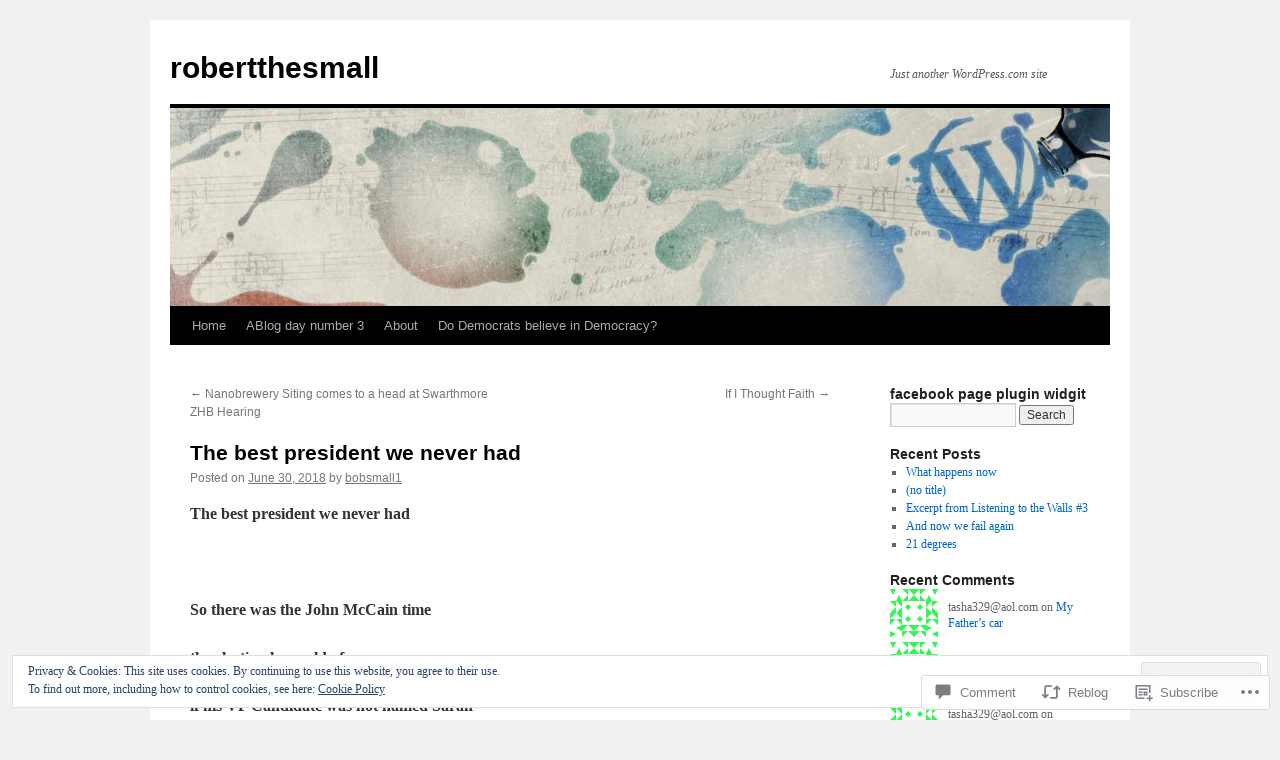

--- FILE ---
content_type: text/html; charset=UTF-8
request_url: https://robertthesmall.wordpress.com/2018/06/30/the-best-president-we-never-had/
body_size: 24032
content:
<!DOCTYPE html>
<html lang="en">
<head>
<meta charset="UTF-8" />
<title>
The best president we never had | robertthesmall</title>
<link rel="profile" href="https://gmpg.org/xfn/11" />
<link rel="stylesheet" type="text/css" media="all" href="https://s0.wp.com/wp-content/themes/pub/twentyten/style.css?m=1659017451i&amp;ver=20190507" />
<link rel="pingback" href="https://robertthesmall.wordpress.com/xmlrpc.php">
<meta name='robots' content='max-image-preview:large' />
<link rel='dns-prefetch' href='//s0.wp.com' />
<link rel='dns-prefetch' href='//widgets.wp.com' />
<link rel='dns-prefetch' href='//af.pubmine.com' />
<link rel="alternate" type="application/rss+xml" title="robertthesmall &raquo; Feed" href="https://robertthesmall.wordpress.com/feed/" />
<link rel="alternate" type="application/rss+xml" title="robertthesmall &raquo; Comments Feed" href="https://robertthesmall.wordpress.com/comments/feed/" />
<link rel="alternate" type="application/rss+xml" title="robertthesmall &raquo; The best president we never&nbsp;had Comments Feed" href="https://robertthesmall.wordpress.com/2018/06/30/the-best-president-we-never-had/feed/" />
	<script type="text/javascript">
		/* <![CDATA[ */
		function addLoadEvent(func) {
			var oldonload = window.onload;
			if (typeof window.onload != 'function') {
				window.onload = func;
			} else {
				window.onload = function () {
					oldonload();
					func();
				}
			}
		}
		/* ]]> */
	</script>
	<link crossorigin='anonymous' rel='stylesheet' id='all-css-0-1' href='/_static/??-eJx9jFEKwjAQRC9kXKqV+iOeJSRLSbPJBndD6O1tpFAQ8WfgMTMPWjGOs2JWSNUUqnPIAi34GVUA69ZyDGjINlBMhayigOhKeHYiJ/gtWFCLdXFnSMw9fKXt/MIu8aaw6Bf9U1KIeIg/1OfP9Bim2/VyH6dhXN5pUk2g&cssminify=yes' type='text/css' media='all' />
<style id='wp-emoji-styles-inline-css'>

	img.wp-smiley, img.emoji {
		display: inline !important;
		border: none !important;
		box-shadow: none !important;
		height: 1em !important;
		width: 1em !important;
		margin: 0 0.07em !important;
		vertical-align: -0.1em !important;
		background: none !important;
		padding: 0 !important;
	}
/*# sourceURL=wp-emoji-styles-inline-css */
</style>
<link crossorigin='anonymous' rel='stylesheet' id='all-css-2-1' href='/wp-content/plugins/gutenberg-core/v22.2.0/build/styles/block-library/style.css?m=1764855221i&cssminify=yes' type='text/css' media='all' />
<style id='wp-block-library-inline-css'>
.has-text-align-justify {
	text-align:justify;
}
.has-text-align-justify{text-align:justify;}

/*# sourceURL=wp-block-library-inline-css */
</style><style id='global-styles-inline-css'>
:root{--wp--preset--aspect-ratio--square: 1;--wp--preset--aspect-ratio--4-3: 4/3;--wp--preset--aspect-ratio--3-4: 3/4;--wp--preset--aspect-ratio--3-2: 3/2;--wp--preset--aspect-ratio--2-3: 2/3;--wp--preset--aspect-ratio--16-9: 16/9;--wp--preset--aspect-ratio--9-16: 9/16;--wp--preset--color--black: #000;--wp--preset--color--cyan-bluish-gray: #abb8c3;--wp--preset--color--white: #fff;--wp--preset--color--pale-pink: #f78da7;--wp--preset--color--vivid-red: #cf2e2e;--wp--preset--color--luminous-vivid-orange: #ff6900;--wp--preset--color--luminous-vivid-amber: #fcb900;--wp--preset--color--light-green-cyan: #7bdcb5;--wp--preset--color--vivid-green-cyan: #00d084;--wp--preset--color--pale-cyan-blue: #8ed1fc;--wp--preset--color--vivid-cyan-blue: #0693e3;--wp--preset--color--vivid-purple: #9b51e0;--wp--preset--color--blue: #0066cc;--wp--preset--color--medium-gray: #666;--wp--preset--color--light-gray: #f1f1f1;--wp--preset--gradient--vivid-cyan-blue-to-vivid-purple: linear-gradient(135deg,rgb(6,147,227) 0%,rgb(155,81,224) 100%);--wp--preset--gradient--light-green-cyan-to-vivid-green-cyan: linear-gradient(135deg,rgb(122,220,180) 0%,rgb(0,208,130) 100%);--wp--preset--gradient--luminous-vivid-amber-to-luminous-vivid-orange: linear-gradient(135deg,rgb(252,185,0) 0%,rgb(255,105,0) 100%);--wp--preset--gradient--luminous-vivid-orange-to-vivid-red: linear-gradient(135deg,rgb(255,105,0) 0%,rgb(207,46,46) 100%);--wp--preset--gradient--very-light-gray-to-cyan-bluish-gray: linear-gradient(135deg,rgb(238,238,238) 0%,rgb(169,184,195) 100%);--wp--preset--gradient--cool-to-warm-spectrum: linear-gradient(135deg,rgb(74,234,220) 0%,rgb(151,120,209) 20%,rgb(207,42,186) 40%,rgb(238,44,130) 60%,rgb(251,105,98) 80%,rgb(254,248,76) 100%);--wp--preset--gradient--blush-light-purple: linear-gradient(135deg,rgb(255,206,236) 0%,rgb(152,150,240) 100%);--wp--preset--gradient--blush-bordeaux: linear-gradient(135deg,rgb(254,205,165) 0%,rgb(254,45,45) 50%,rgb(107,0,62) 100%);--wp--preset--gradient--luminous-dusk: linear-gradient(135deg,rgb(255,203,112) 0%,rgb(199,81,192) 50%,rgb(65,88,208) 100%);--wp--preset--gradient--pale-ocean: linear-gradient(135deg,rgb(255,245,203) 0%,rgb(182,227,212) 50%,rgb(51,167,181) 100%);--wp--preset--gradient--electric-grass: linear-gradient(135deg,rgb(202,248,128) 0%,rgb(113,206,126) 100%);--wp--preset--gradient--midnight: linear-gradient(135deg,rgb(2,3,129) 0%,rgb(40,116,252) 100%);--wp--preset--font-size--small: 13px;--wp--preset--font-size--medium: 20px;--wp--preset--font-size--large: 36px;--wp--preset--font-size--x-large: 42px;--wp--preset--font-family--albert-sans: 'Albert Sans', sans-serif;--wp--preset--font-family--alegreya: Alegreya, serif;--wp--preset--font-family--arvo: Arvo, serif;--wp--preset--font-family--bodoni-moda: 'Bodoni Moda', serif;--wp--preset--font-family--bricolage-grotesque: 'Bricolage Grotesque', sans-serif;--wp--preset--font-family--cabin: Cabin, sans-serif;--wp--preset--font-family--chivo: Chivo, sans-serif;--wp--preset--font-family--commissioner: Commissioner, sans-serif;--wp--preset--font-family--cormorant: Cormorant, serif;--wp--preset--font-family--courier-prime: 'Courier Prime', monospace;--wp--preset--font-family--crimson-pro: 'Crimson Pro', serif;--wp--preset--font-family--dm-mono: 'DM Mono', monospace;--wp--preset--font-family--dm-sans: 'DM Sans', sans-serif;--wp--preset--font-family--dm-serif-display: 'DM Serif Display', serif;--wp--preset--font-family--domine: Domine, serif;--wp--preset--font-family--eb-garamond: 'EB Garamond', serif;--wp--preset--font-family--epilogue: Epilogue, sans-serif;--wp--preset--font-family--fahkwang: Fahkwang, sans-serif;--wp--preset--font-family--figtree: Figtree, sans-serif;--wp--preset--font-family--fira-sans: 'Fira Sans', sans-serif;--wp--preset--font-family--fjalla-one: 'Fjalla One', sans-serif;--wp--preset--font-family--fraunces: Fraunces, serif;--wp--preset--font-family--gabarito: Gabarito, system-ui;--wp--preset--font-family--ibm-plex-mono: 'IBM Plex Mono', monospace;--wp--preset--font-family--ibm-plex-sans: 'IBM Plex Sans', sans-serif;--wp--preset--font-family--ibarra-real-nova: 'Ibarra Real Nova', serif;--wp--preset--font-family--instrument-serif: 'Instrument Serif', serif;--wp--preset--font-family--inter: Inter, sans-serif;--wp--preset--font-family--josefin-sans: 'Josefin Sans', sans-serif;--wp--preset--font-family--jost: Jost, sans-serif;--wp--preset--font-family--libre-baskerville: 'Libre Baskerville', serif;--wp--preset--font-family--libre-franklin: 'Libre Franklin', sans-serif;--wp--preset--font-family--literata: Literata, serif;--wp--preset--font-family--lora: Lora, serif;--wp--preset--font-family--merriweather: Merriweather, serif;--wp--preset--font-family--montserrat: Montserrat, sans-serif;--wp--preset--font-family--newsreader: Newsreader, serif;--wp--preset--font-family--noto-sans-mono: 'Noto Sans Mono', sans-serif;--wp--preset--font-family--nunito: Nunito, sans-serif;--wp--preset--font-family--open-sans: 'Open Sans', sans-serif;--wp--preset--font-family--overpass: Overpass, sans-serif;--wp--preset--font-family--pt-serif: 'PT Serif', serif;--wp--preset--font-family--petrona: Petrona, serif;--wp--preset--font-family--piazzolla: Piazzolla, serif;--wp--preset--font-family--playfair-display: 'Playfair Display', serif;--wp--preset--font-family--plus-jakarta-sans: 'Plus Jakarta Sans', sans-serif;--wp--preset--font-family--poppins: Poppins, sans-serif;--wp--preset--font-family--raleway: Raleway, sans-serif;--wp--preset--font-family--roboto: Roboto, sans-serif;--wp--preset--font-family--roboto-slab: 'Roboto Slab', serif;--wp--preset--font-family--rubik: Rubik, sans-serif;--wp--preset--font-family--rufina: Rufina, serif;--wp--preset--font-family--sora: Sora, sans-serif;--wp--preset--font-family--source-sans-3: 'Source Sans 3', sans-serif;--wp--preset--font-family--source-serif-4: 'Source Serif 4', serif;--wp--preset--font-family--space-mono: 'Space Mono', monospace;--wp--preset--font-family--syne: Syne, sans-serif;--wp--preset--font-family--texturina: Texturina, serif;--wp--preset--font-family--urbanist: Urbanist, sans-serif;--wp--preset--font-family--work-sans: 'Work Sans', sans-serif;--wp--preset--spacing--20: 0.44rem;--wp--preset--spacing--30: 0.67rem;--wp--preset--spacing--40: 1rem;--wp--preset--spacing--50: 1.5rem;--wp--preset--spacing--60: 2.25rem;--wp--preset--spacing--70: 3.38rem;--wp--preset--spacing--80: 5.06rem;--wp--preset--shadow--natural: 6px 6px 9px rgba(0, 0, 0, 0.2);--wp--preset--shadow--deep: 12px 12px 50px rgba(0, 0, 0, 0.4);--wp--preset--shadow--sharp: 6px 6px 0px rgba(0, 0, 0, 0.2);--wp--preset--shadow--outlined: 6px 6px 0px -3px rgb(255, 255, 255), 6px 6px rgb(0, 0, 0);--wp--preset--shadow--crisp: 6px 6px 0px rgb(0, 0, 0);}:where(.is-layout-flex){gap: 0.5em;}:where(.is-layout-grid){gap: 0.5em;}body .is-layout-flex{display: flex;}.is-layout-flex{flex-wrap: wrap;align-items: center;}.is-layout-flex > :is(*, div){margin: 0;}body .is-layout-grid{display: grid;}.is-layout-grid > :is(*, div){margin: 0;}:where(.wp-block-columns.is-layout-flex){gap: 2em;}:where(.wp-block-columns.is-layout-grid){gap: 2em;}:where(.wp-block-post-template.is-layout-flex){gap: 1.25em;}:where(.wp-block-post-template.is-layout-grid){gap: 1.25em;}.has-black-color{color: var(--wp--preset--color--black) !important;}.has-cyan-bluish-gray-color{color: var(--wp--preset--color--cyan-bluish-gray) !important;}.has-white-color{color: var(--wp--preset--color--white) !important;}.has-pale-pink-color{color: var(--wp--preset--color--pale-pink) !important;}.has-vivid-red-color{color: var(--wp--preset--color--vivid-red) !important;}.has-luminous-vivid-orange-color{color: var(--wp--preset--color--luminous-vivid-orange) !important;}.has-luminous-vivid-amber-color{color: var(--wp--preset--color--luminous-vivid-amber) !important;}.has-light-green-cyan-color{color: var(--wp--preset--color--light-green-cyan) !important;}.has-vivid-green-cyan-color{color: var(--wp--preset--color--vivid-green-cyan) !important;}.has-pale-cyan-blue-color{color: var(--wp--preset--color--pale-cyan-blue) !important;}.has-vivid-cyan-blue-color{color: var(--wp--preset--color--vivid-cyan-blue) !important;}.has-vivid-purple-color{color: var(--wp--preset--color--vivid-purple) !important;}.has-black-background-color{background-color: var(--wp--preset--color--black) !important;}.has-cyan-bluish-gray-background-color{background-color: var(--wp--preset--color--cyan-bluish-gray) !important;}.has-white-background-color{background-color: var(--wp--preset--color--white) !important;}.has-pale-pink-background-color{background-color: var(--wp--preset--color--pale-pink) !important;}.has-vivid-red-background-color{background-color: var(--wp--preset--color--vivid-red) !important;}.has-luminous-vivid-orange-background-color{background-color: var(--wp--preset--color--luminous-vivid-orange) !important;}.has-luminous-vivid-amber-background-color{background-color: var(--wp--preset--color--luminous-vivid-amber) !important;}.has-light-green-cyan-background-color{background-color: var(--wp--preset--color--light-green-cyan) !important;}.has-vivid-green-cyan-background-color{background-color: var(--wp--preset--color--vivid-green-cyan) !important;}.has-pale-cyan-blue-background-color{background-color: var(--wp--preset--color--pale-cyan-blue) !important;}.has-vivid-cyan-blue-background-color{background-color: var(--wp--preset--color--vivid-cyan-blue) !important;}.has-vivid-purple-background-color{background-color: var(--wp--preset--color--vivid-purple) !important;}.has-black-border-color{border-color: var(--wp--preset--color--black) !important;}.has-cyan-bluish-gray-border-color{border-color: var(--wp--preset--color--cyan-bluish-gray) !important;}.has-white-border-color{border-color: var(--wp--preset--color--white) !important;}.has-pale-pink-border-color{border-color: var(--wp--preset--color--pale-pink) !important;}.has-vivid-red-border-color{border-color: var(--wp--preset--color--vivid-red) !important;}.has-luminous-vivid-orange-border-color{border-color: var(--wp--preset--color--luminous-vivid-orange) !important;}.has-luminous-vivid-amber-border-color{border-color: var(--wp--preset--color--luminous-vivid-amber) !important;}.has-light-green-cyan-border-color{border-color: var(--wp--preset--color--light-green-cyan) !important;}.has-vivid-green-cyan-border-color{border-color: var(--wp--preset--color--vivid-green-cyan) !important;}.has-pale-cyan-blue-border-color{border-color: var(--wp--preset--color--pale-cyan-blue) !important;}.has-vivid-cyan-blue-border-color{border-color: var(--wp--preset--color--vivid-cyan-blue) !important;}.has-vivid-purple-border-color{border-color: var(--wp--preset--color--vivid-purple) !important;}.has-vivid-cyan-blue-to-vivid-purple-gradient-background{background: var(--wp--preset--gradient--vivid-cyan-blue-to-vivid-purple) !important;}.has-light-green-cyan-to-vivid-green-cyan-gradient-background{background: var(--wp--preset--gradient--light-green-cyan-to-vivid-green-cyan) !important;}.has-luminous-vivid-amber-to-luminous-vivid-orange-gradient-background{background: var(--wp--preset--gradient--luminous-vivid-amber-to-luminous-vivid-orange) !important;}.has-luminous-vivid-orange-to-vivid-red-gradient-background{background: var(--wp--preset--gradient--luminous-vivid-orange-to-vivid-red) !important;}.has-very-light-gray-to-cyan-bluish-gray-gradient-background{background: var(--wp--preset--gradient--very-light-gray-to-cyan-bluish-gray) !important;}.has-cool-to-warm-spectrum-gradient-background{background: var(--wp--preset--gradient--cool-to-warm-spectrum) !important;}.has-blush-light-purple-gradient-background{background: var(--wp--preset--gradient--blush-light-purple) !important;}.has-blush-bordeaux-gradient-background{background: var(--wp--preset--gradient--blush-bordeaux) !important;}.has-luminous-dusk-gradient-background{background: var(--wp--preset--gradient--luminous-dusk) !important;}.has-pale-ocean-gradient-background{background: var(--wp--preset--gradient--pale-ocean) !important;}.has-electric-grass-gradient-background{background: var(--wp--preset--gradient--electric-grass) !important;}.has-midnight-gradient-background{background: var(--wp--preset--gradient--midnight) !important;}.has-small-font-size{font-size: var(--wp--preset--font-size--small) !important;}.has-medium-font-size{font-size: var(--wp--preset--font-size--medium) !important;}.has-large-font-size{font-size: var(--wp--preset--font-size--large) !important;}.has-x-large-font-size{font-size: var(--wp--preset--font-size--x-large) !important;}.has-albert-sans-font-family{font-family: var(--wp--preset--font-family--albert-sans) !important;}.has-alegreya-font-family{font-family: var(--wp--preset--font-family--alegreya) !important;}.has-arvo-font-family{font-family: var(--wp--preset--font-family--arvo) !important;}.has-bodoni-moda-font-family{font-family: var(--wp--preset--font-family--bodoni-moda) !important;}.has-bricolage-grotesque-font-family{font-family: var(--wp--preset--font-family--bricolage-grotesque) !important;}.has-cabin-font-family{font-family: var(--wp--preset--font-family--cabin) !important;}.has-chivo-font-family{font-family: var(--wp--preset--font-family--chivo) !important;}.has-commissioner-font-family{font-family: var(--wp--preset--font-family--commissioner) !important;}.has-cormorant-font-family{font-family: var(--wp--preset--font-family--cormorant) !important;}.has-courier-prime-font-family{font-family: var(--wp--preset--font-family--courier-prime) !important;}.has-crimson-pro-font-family{font-family: var(--wp--preset--font-family--crimson-pro) !important;}.has-dm-mono-font-family{font-family: var(--wp--preset--font-family--dm-mono) !important;}.has-dm-sans-font-family{font-family: var(--wp--preset--font-family--dm-sans) !important;}.has-dm-serif-display-font-family{font-family: var(--wp--preset--font-family--dm-serif-display) !important;}.has-domine-font-family{font-family: var(--wp--preset--font-family--domine) !important;}.has-eb-garamond-font-family{font-family: var(--wp--preset--font-family--eb-garamond) !important;}.has-epilogue-font-family{font-family: var(--wp--preset--font-family--epilogue) !important;}.has-fahkwang-font-family{font-family: var(--wp--preset--font-family--fahkwang) !important;}.has-figtree-font-family{font-family: var(--wp--preset--font-family--figtree) !important;}.has-fira-sans-font-family{font-family: var(--wp--preset--font-family--fira-sans) !important;}.has-fjalla-one-font-family{font-family: var(--wp--preset--font-family--fjalla-one) !important;}.has-fraunces-font-family{font-family: var(--wp--preset--font-family--fraunces) !important;}.has-gabarito-font-family{font-family: var(--wp--preset--font-family--gabarito) !important;}.has-ibm-plex-mono-font-family{font-family: var(--wp--preset--font-family--ibm-plex-mono) !important;}.has-ibm-plex-sans-font-family{font-family: var(--wp--preset--font-family--ibm-plex-sans) !important;}.has-ibarra-real-nova-font-family{font-family: var(--wp--preset--font-family--ibarra-real-nova) !important;}.has-instrument-serif-font-family{font-family: var(--wp--preset--font-family--instrument-serif) !important;}.has-inter-font-family{font-family: var(--wp--preset--font-family--inter) !important;}.has-josefin-sans-font-family{font-family: var(--wp--preset--font-family--josefin-sans) !important;}.has-jost-font-family{font-family: var(--wp--preset--font-family--jost) !important;}.has-libre-baskerville-font-family{font-family: var(--wp--preset--font-family--libre-baskerville) !important;}.has-libre-franklin-font-family{font-family: var(--wp--preset--font-family--libre-franklin) !important;}.has-literata-font-family{font-family: var(--wp--preset--font-family--literata) !important;}.has-lora-font-family{font-family: var(--wp--preset--font-family--lora) !important;}.has-merriweather-font-family{font-family: var(--wp--preset--font-family--merriweather) !important;}.has-montserrat-font-family{font-family: var(--wp--preset--font-family--montserrat) !important;}.has-newsreader-font-family{font-family: var(--wp--preset--font-family--newsreader) !important;}.has-noto-sans-mono-font-family{font-family: var(--wp--preset--font-family--noto-sans-mono) !important;}.has-nunito-font-family{font-family: var(--wp--preset--font-family--nunito) !important;}.has-open-sans-font-family{font-family: var(--wp--preset--font-family--open-sans) !important;}.has-overpass-font-family{font-family: var(--wp--preset--font-family--overpass) !important;}.has-pt-serif-font-family{font-family: var(--wp--preset--font-family--pt-serif) !important;}.has-petrona-font-family{font-family: var(--wp--preset--font-family--petrona) !important;}.has-piazzolla-font-family{font-family: var(--wp--preset--font-family--piazzolla) !important;}.has-playfair-display-font-family{font-family: var(--wp--preset--font-family--playfair-display) !important;}.has-plus-jakarta-sans-font-family{font-family: var(--wp--preset--font-family--plus-jakarta-sans) !important;}.has-poppins-font-family{font-family: var(--wp--preset--font-family--poppins) !important;}.has-raleway-font-family{font-family: var(--wp--preset--font-family--raleway) !important;}.has-roboto-font-family{font-family: var(--wp--preset--font-family--roboto) !important;}.has-roboto-slab-font-family{font-family: var(--wp--preset--font-family--roboto-slab) !important;}.has-rubik-font-family{font-family: var(--wp--preset--font-family--rubik) !important;}.has-rufina-font-family{font-family: var(--wp--preset--font-family--rufina) !important;}.has-sora-font-family{font-family: var(--wp--preset--font-family--sora) !important;}.has-source-sans-3-font-family{font-family: var(--wp--preset--font-family--source-sans-3) !important;}.has-source-serif-4-font-family{font-family: var(--wp--preset--font-family--source-serif-4) !important;}.has-space-mono-font-family{font-family: var(--wp--preset--font-family--space-mono) !important;}.has-syne-font-family{font-family: var(--wp--preset--font-family--syne) !important;}.has-texturina-font-family{font-family: var(--wp--preset--font-family--texturina) !important;}.has-urbanist-font-family{font-family: var(--wp--preset--font-family--urbanist) !important;}.has-work-sans-font-family{font-family: var(--wp--preset--font-family--work-sans) !important;}
/*# sourceURL=global-styles-inline-css */
</style>

<style id='classic-theme-styles-inline-css'>
/*! This file is auto-generated */
.wp-block-button__link{color:#fff;background-color:#32373c;border-radius:9999px;box-shadow:none;text-decoration:none;padding:calc(.667em + 2px) calc(1.333em + 2px);font-size:1.125em}.wp-block-file__button{background:#32373c;color:#fff;text-decoration:none}
/*# sourceURL=/wp-includes/css/classic-themes.min.css */
</style>
<link crossorigin='anonymous' rel='stylesheet' id='all-css-4-1' href='/_static/??-eJx9jskOwjAMRH+IYPblgPgUlMWClDqJYqf9fVxVXABxseSZefbAWIzPSTAJUDOlb/eYGHyuqDoVK6AJwhAt9kgaW3rmBfzGxqKMca5UZDY6KTYy8lCQ/3EdSrH+aVSaT8wGUM7pbd4GTCFXsE0yWZHovzDg6sG12AcYsDp9reLUmT/3qcyVLuvj4bRd7fbnTfcCmvdj7g==&cssminify=yes' type='text/css' media='all' />
<link rel='stylesheet' id='verbum-gutenberg-css-css' href='https://widgets.wp.com/verbum-block-editor/block-editor.css?ver=1738686361' media='all' />
<link crossorigin='anonymous' rel='stylesheet' id='all-css-6-1' href='/_static/??-eJyFjsEOwjAMQ3+IECaxiR0Q37JVoRTaplpSVfv7hRsTEtxsy88ytgKOs1JW1AclEix1Rm0WrJbiHNm95OhEDvivK7pGglYcpy8gVSix+pAFF7JRb9KjtT7sL8gTg12ZNHDeGbjHKSxv9Jau3dCdzv3YX8bnBqh7UWU=&cssminify=yes' type='text/css' media='all' />
<style id='jetpack-global-styles-frontend-style-inline-css'>
:root { --font-headings: unset; --font-base: unset; --font-headings-default: -apple-system,BlinkMacSystemFont,"Segoe UI",Roboto,Oxygen-Sans,Ubuntu,Cantarell,"Helvetica Neue",sans-serif; --font-base-default: -apple-system,BlinkMacSystemFont,"Segoe UI",Roboto,Oxygen-Sans,Ubuntu,Cantarell,"Helvetica Neue",sans-serif;}
/*# sourceURL=jetpack-global-styles-frontend-style-inline-css */
</style>
<link crossorigin='anonymous' rel='stylesheet' id='all-css-8-1' href='/_static/??-eJyNjcEKwjAQRH/IuFRT6kX8FNkmS5K6yQY3Qfx7bfEiXrwM82B4A49qnJRGpUHupnIPqSgs1Cq624chi6zhO5OCRryTR++fW00l7J3qDv43XVNxoOISsmEJol/wY2uR8vs3WggsM/I6uOTzMI3Hw8lOg11eUT1JKA==&cssminify=yes' type='text/css' media='all' />
<script type="text/javascript" id="jetpack_related-posts-js-extra">
/* <![CDATA[ */
var related_posts_js_options = {"post_heading":"h4"};
//# sourceURL=jetpack_related-posts-js-extra
/* ]]> */
</script>
<script type="text/javascript" id="wpcom-actionbar-placeholder-js-extra">
/* <![CDATA[ */
var actionbardata = {"siteID":"20435605","postID":"5294","siteURL":"https://robertthesmall.wordpress.com","xhrURL":"https://robertthesmall.wordpress.com/wp-admin/admin-ajax.php","nonce":"4da4b0dc14","isLoggedIn":"","statusMessage":"","subsEmailDefault":"instantly","proxyScriptUrl":"https://s0.wp.com/wp-content/js/wpcom-proxy-request.js?m=1513050504i&amp;ver=20211021","shortlink":"https://wp.me/p1nKex-1no","i18n":{"followedText":"New posts from this site will now appear in your \u003Ca href=\"https://wordpress.com/reader\"\u003EReader\u003C/a\u003E","foldBar":"Collapse this bar","unfoldBar":"Expand this bar","shortLinkCopied":"Shortlink copied to clipboard."}};
//# sourceURL=wpcom-actionbar-placeholder-js-extra
/* ]]> */
</script>
<script type="text/javascript" id="jetpack-mu-wpcom-settings-js-before">
/* <![CDATA[ */
var JETPACK_MU_WPCOM_SETTINGS = {"assetsUrl":"https://s0.wp.com/wp-content/mu-plugins/jetpack-mu-wpcom-plugin/moon/jetpack_vendor/automattic/jetpack-mu-wpcom/src/build/"};
//# sourceURL=jetpack-mu-wpcom-settings-js-before
/* ]]> */
</script>
<script crossorigin='anonymous' type='text/javascript'  src='/_static/??-eJxdjd0KwjAMhV/ILHNQvRIfRbq2jNY2CU236du7gYh6dfg4f7gKOKYWqGGZQfI8RVJMoYl19zdjYSa8RXI4zjF7rCHbFjwIa9Nf6kqkLukBv4bTlskNpPLj+e+NmafP7crVW6/gslUNuhddEVyGXYCYYPJSt4lruRzPxvT9aRhMegHKMEgx'></script>
<script type="text/javascript" id="rlt-proxy-js-after">
/* <![CDATA[ */
	rltInitialize( {"token":null,"iframeOrigins":["https:\/\/widgets.wp.com"]} );
//# sourceURL=rlt-proxy-js-after
/* ]]> */
</script>
<link rel="EditURI" type="application/rsd+xml" title="RSD" href="https://robertthesmall.wordpress.com/xmlrpc.php?rsd" />
<meta name="generator" content="WordPress.com" />
<link rel="canonical" href="https://robertthesmall.wordpress.com/2018/06/30/the-best-president-we-never-had/" />
<link rel='shortlink' href='https://wp.me/p1nKex-1no' />
<link rel="alternate" type="application/json+oembed" href="https://public-api.wordpress.com/oembed/?format=json&amp;url=https%3A%2F%2Frobertthesmall.wordpress.com%2F2018%2F06%2F30%2Fthe-best-president-we-never-had%2F&amp;for=wpcom-auto-discovery" /><link rel="alternate" type="application/xml+oembed" href="https://public-api.wordpress.com/oembed/?format=xml&amp;url=https%3A%2F%2Frobertthesmall.wordpress.com%2F2018%2F06%2F30%2Fthe-best-president-we-never-had%2F&amp;for=wpcom-auto-discovery" />
<!-- Jetpack Open Graph Tags -->
<meta property="og:type" content="article" />
<meta property="og:title" content="The best president we never had" />
<meta property="og:url" content="https://robertthesmall.wordpress.com/2018/06/30/the-best-president-we-never-had/" />
<meta property="og:description" content="The best president we never had &nbsp; So there was the John McCain time the election he could of won if his VP Candidate was not named Sarah if his VP Candidate was not named Palin So there was th…" />
<meta property="article:published_time" content="2018-06-30T20:48:16+00:00" />
<meta property="article:modified_time" content="2018-06-30T20:48:16+00:00" />
<meta property="og:site_name" content="robertthesmall" />
<meta property="og:image" content="https://s0.wp.com/i/blank.jpg?m=1383295312i" />
<meta property="og:image:width" content="200" />
<meta property="og:image:height" content="200" />
<meta property="og:image:alt" content="" />
<meta property="og:locale" content="en_US" />
<meta property="fb:app_id" content="249643311490" />
<meta property="article:publisher" content="https://www.facebook.com/WordPresscom" />
<meta name="twitter:text:title" content="The best president we never&nbsp;had" />
<meta name="twitter:card" content="summary" />

<!-- End Jetpack Open Graph Tags -->
<link rel="shortcut icon" type="image/x-icon" href="https://s0.wp.com/i/favicon.ico?m=1713425267i" sizes="16x16 24x24 32x32 48x48" />
<link rel="icon" type="image/x-icon" href="https://s0.wp.com/i/favicon.ico?m=1713425267i" sizes="16x16 24x24 32x32 48x48" />
<link rel="apple-touch-icon" href="https://s0.wp.com/i/webclip.png?m=1713868326i" />
<link rel='openid.server' href='https://robertthesmall.wordpress.com/?openidserver=1' />
<link rel='openid.delegate' href='https://robertthesmall.wordpress.com/' />
<link rel="search" type="application/opensearchdescription+xml" href="https://robertthesmall.wordpress.com/osd.xml" title="robertthesmall" />
<link rel="search" type="application/opensearchdescription+xml" href="https://s1.wp.com/opensearch.xml" title="WordPress.com" />
		<style type="text/css">
			.recentcomments a {
				display: inline !important;
				padding: 0 !important;
				margin: 0 !important;
			}

			table.recentcommentsavatartop img.avatar, table.recentcommentsavatarend img.avatar {
				border: 0px;
				margin: 0;
			}

			table.recentcommentsavatartop a, table.recentcommentsavatarend a {
				border: 0px !important;
				background-color: transparent !important;
			}

			td.recentcommentsavatarend, td.recentcommentsavatartop {
				padding: 0px 0px 1px 0px;
				margin: 0px;
			}

			td.recentcommentstextend {
				border: none !important;
				padding: 0px 0px 2px 10px;
			}

			.rtl td.recentcommentstextend {
				padding: 0px 10px 2px 0px;
			}

			td.recentcommentstexttop {
				border: none;
				padding: 0px 0px 0px 10px;
			}

			.rtl td.recentcommentstexttop {
				padding: 0px 10px 0px 0px;
			}
		</style>
		<meta name="description" content="The best president we never had &nbsp; So there was the John McCain time the election he could of won if his VP Candidate was not named Sarah if his VP Candidate was not named Palin So there was the one John McCain time &nbsp; Reading his bio, one realizes none of his life experience&hellip;" />
<script type="text/javascript">
/* <![CDATA[ */
var wa_client = {}; wa_client.cmd = []; wa_client.config = { 'blog_id': 20435605, 'blog_language': 'en', 'is_wordads': false, 'hosting_type': 0, 'afp_account_id': null, 'afp_host_id': 5038568878849053, 'theme': 'pub/twentyten', '_': { 'title': 'Advertisement', 'privacy_settings': 'Privacy Settings' }, 'formats': [ 'inline', 'belowpost', 'bottom_sticky', 'sidebar_sticky_right', 'sidebar', 'gutenberg_rectangle', 'gutenberg_leaderboard', 'gutenberg_mobile_leaderboard', 'gutenberg_skyscraper' ] };
/* ]]> */
</script>
		<script type="text/javascript">

			window.doNotSellCallback = function() {

				var linkElements = [
					'a[href="https://wordpress.com/?ref=footer_blog"]',
					'a[href="https://wordpress.com/?ref=footer_website"]',
					'a[href="https://wordpress.com/?ref=vertical_footer"]',
					'a[href^="https://wordpress.com/?ref=footer_segment_"]',
				].join(',');

				var dnsLink = document.createElement( 'a' );
				dnsLink.href = 'https://wordpress.com/advertising-program-optout/';
				dnsLink.classList.add( 'do-not-sell-link' );
				dnsLink.rel = 'nofollow';
				dnsLink.style.marginLeft = '0.5em';
				dnsLink.textContent = 'Do Not Sell or Share My Personal Information';

				var creditLinks = document.querySelectorAll( linkElements );

				if ( 0 === creditLinks.length ) {
					return false;
				}

				Array.prototype.forEach.call( creditLinks, function( el ) {
					el.insertAdjacentElement( 'afterend', dnsLink );
				});

				return true;
			};

		</script>
		<script type="text/javascript">
	window.google_analytics_uacct = "UA-52447-2";
</script>

<script type="text/javascript">
	var _gaq = _gaq || [];
	_gaq.push(['_setAccount', 'UA-52447-2']);
	_gaq.push(['_gat._anonymizeIp']);
	_gaq.push(['_setDomainName', 'wordpress.com']);
	_gaq.push(['_initData']);
	_gaq.push(['_trackPageview']);

	(function() {
		var ga = document.createElement('script'); ga.type = 'text/javascript'; ga.async = true;
		ga.src = ('https:' == document.location.protocol ? 'https://ssl' : 'http://www') + '.google-analytics.com/ga.js';
		(document.getElementsByTagName('head')[0] || document.getElementsByTagName('body')[0]).appendChild(ga);
	})();
</script>
</head>

<body class="wp-singular post-template-default single single-post postid-5294 single-format-standard wp-theme-pubtwentyten customizer-styles-applied single-author jetpack-reblog-enabled">
<div id="wrapper" class="hfeed">
	<div id="header">
		<div id="masthead">
			<div id="branding" role="banner">
								<div id="site-title">
					<span>
						<a href="https://robertthesmall.wordpress.com/" title="robertthesmall" rel="home">robertthesmall</a>
					</span>
				</div>
				<div id="site-description">Just another WordPress.com site</div>

									<a class="home-link" href="https://robertthesmall.wordpress.com/" title="robertthesmall" rel="home">
						<img src="https://s0.wp.com/wp-content/themes/pub/twentyten/images/headers/inkwell.jpg?m=1610459589i" width="940" height="198" alt="" />
					</a>
								</div><!-- #branding -->

			<div id="access" role="navigation">
								<div class="skip-link screen-reader-text"><a href="#content" title="Skip to content">Skip to content</a></div>
				<div class="menu"><ul>
<li ><a href="https://robertthesmall.wordpress.com/">Home</a></li><li class="page_item page-item-8"><a href="https://robertthesmall.wordpress.com/8-2/">ABlog day number&nbsp;3</a></li>
<li class="page_item page-item-2"><a href="https://robertthesmall.wordpress.com/about/">About</a></li>
<li class="page_item page-item-6650"><a href="https://robertthesmall.wordpress.com/do-democrats-believe-in-democracy/">Do Democrats believe in&nbsp;Democracy?</a></li>
</ul></div>
			</div><!-- #access -->
		</div><!-- #masthead -->
	</div><!-- #header -->

	<div id="main">

		<div id="container">
			<div id="content" role="main">

			

				<div id="nav-above" class="navigation">
					<div class="nav-previous"><a href="https://robertthesmall.wordpress.com/2018/06/02/nanobrewery-siting-comes-to-a-head-at-swarthmore-zhb-hearing/" rel="prev"><span class="meta-nav">&larr;</span> Nanobrewery Siting comes to a head at Swarthmore ZHB&nbsp;Hearing</a></div>
					<div class="nav-next"><a href="https://robertthesmall.wordpress.com/2018/07/02/if-i-thought-faith/" rel="next">If I Thought&nbsp;Faith <span class="meta-nav">&rarr;</span></a></div>
				</div><!-- #nav-above -->

				<div id="post-5294" class="post-5294 post type-post status-publish format-standard hentry category-uncategorized">
											<h2 class="entry-title"><a href="https://robertthesmall.wordpress.com/2018/06/30/the-best-president-we-never-had/" rel="bookmark">The best president we never&nbsp;had</a></h2>					
					<div class="entry-meta">
						<span class="meta-prep meta-prep-author">Posted on</span> <a href="https://robertthesmall.wordpress.com/2018/06/30/the-best-president-we-never-had/" title="20:48" rel="bookmark"><span class="entry-date">June 30, 2018</span></a> <span class="meta-sep">by</span> <span class="author vcard"><a class="url fn n" href="https://robertthesmall.wordpress.com/author/bobsmall1/" title="View all posts by bobsmall1">bobsmall1</a></span>					</div><!-- .entry-meta -->

					<div class="entry-content">
						<p><strong>The best president we never had</strong></p>
<p>&nbsp;</p>
<p><strong>So there was the John McCain time</strong></p>
<p><strong>the election he could of won</strong></p>
<p><strong>if his VP Candidate was not named Sarah</strong></p>
<p><strong>if his VP Candidate was not named Palin</strong></p>
<p><strong>So there was the one John McCain time</strong></p>
<p>&nbsp;</p>
<p><strong>Reading his bio, one realizes none of his life experience</strong></p>
<p><strong>changed his worldview</strong></p>
<p><strong>made him think a different thought</strong></p>
<p><strong>than the ones he grew up with</strong></p>
<p><strong>than the ones he has now</strong></p>
<p>&nbsp;</p>
<p><strong>45 is wrong/McCain is strong</strong></p>
<p><strong>he was/is a hero, serving in a war I refused</strong></p>
<p><strong>serving in a way I refused</strong></p>
<p><strong>one can admire someone and yet also disagree</strong></p>
<p><strong>45 remains wrong/McCain remains strong</strong></p>
<p>&nbsp;</p>
<p><strong>This is my first Poem in a while</strong></p>
<p><strong>But John McCain was on my mind</strong></p>
<p><strong>July 4th , the birth of America</strong></p>
<p><strong>still the battle to include everyone</strong></p>
<p><strong>Maybe John McCain and I could speak on that</strong></p>
<p>&nbsp;</p>
<p>&nbsp;</p>
<div id="atatags-370373-696db5b08e723">
		<script type="text/javascript">
			__ATA = window.__ATA || {};
			__ATA.cmd = window.__ATA.cmd || [];
			__ATA.cmd.push(function() {
				__ATA.initVideoSlot('atatags-370373-696db5b08e723', {
					sectionId: '370373',
					format: 'inread'
				});
			});
		</script>
	</div><span id="wordads-inline-marker" style="display: none;"></span><div id="jp-post-flair" class="sharedaddy sd-like-enabled sd-sharing-enabled"><div class="sharedaddy sd-sharing-enabled"><div class="robots-nocontent sd-block sd-social sd-social-icon-text sd-sharing"><h3 class="sd-title">Share this:</h3><div class="sd-content"><ul><li class="share-facebook"><a rel="nofollow noopener noreferrer"
				data-shared="sharing-facebook-5294"
				class="share-facebook sd-button share-icon"
				href="https://robertthesmall.wordpress.com/2018/06/30/the-best-president-we-never-had/?share=facebook"
				target="_blank"
				aria-labelledby="sharing-facebook-5294"
				>
				<span id="sharing-facebook-5294" hidden>Share on Facebook (Opens in new window)</span>
				<span>Facebook</span>
			</a></li><li class="share-email"><a rel="nofollow noopener noreferrer"
				data-shared="sharing-email-5294"
				class="share-email sd-button share-icon"
				href="mailto:?subject=%5BShared%20Post%5D%20The%20best%20president%20we%20never%20had&#038;body=https%3A%2F%2Frobertthesmall.wordpress.com%2F2018%2F06%2F30%2Fthe-best-president-we-never-had%2F&#038;share=email"
				target="_blank"
				aria-labelledby="sharing-email-5294"
				data-email-share-error-title="Do you have email set up?" data-email-share-error-text="If you&#039;re having problems sharing via email, you might not have email set up for your browser. You may need to create a new email yourself." data-email-share-nonce="9bfa99f7cb" data-email-share-track-url="https://robertthesmall.wordpress.com/2018/06/30/the-best-president-we-never-had/?share=email">
				<span id="sharing-email-5294" hidden>Email a link to a friend (Opens in new window)</span>
				<span>Email</span>
			</a></li><li class="share-end"></li></ul></div></div></div><div class='sharedaddy sd-block sd-like jetpack-likes-widget-wrapper jetpack-likes-widget-unloaded' id='like-post-wrapper-20435605-5294-696db5b08eb45' data-src='//widgets.wp.com/likes/index.html?ver=20260119#blog_id=20435605&amp;post_id=5294&amp;origin=robertthesmall.wordpress.com&amp;obj_id=20435605-5294-696db5b08eb45' data-name='like-post-frame-20435605-5294-696db5b08eb45' data-title='Like or Reblog'><div class='likes-widget-placeholder post-likes-widget-placeholder' style='height: 55px;'><span class='button'><span>Like</span></span> <span class='loading'>Loading...</span></div><span class='sd-text-color'></span><a class='sd-link-color'></a></div>
<div id='jp-relatedposts' class='jp-relatedposts' >
	
</div></div>											</div><!-- .entry-content -->

							<div id="entry-author-info">
						<div id="author-avatar">
							<img referrerpolicy="no-referrer" alt='Unknown&#039;s avatar' src='https://1.gravatar.com/avatar/1b336aa025cf95d1a9cd9cfe39e7db04dbe425379ad27869d865857ce694ef24?s=60&#038;d=identicon&#038;r=G' srcset='https://1.gravatar.com/avatar/1b336aa025cf95d1a9cd9cfe39e7db04dbe425379ad27869d865857ce694ef24?s=60&#038;d=identicon&#038;r=G 1x, https://1.gravatar.com/avatar/1b336aa025cf95d1a9cd9cfe39e7db04dbe425379ad27869d865857ce694ef24?s=90&#038;d=identicon&#038;r=G 1.5x, https://1.gravatar.com/avatar/1b336aa025cf95d1a9cd9cfe39e7db04dbe425379ad27869d865857ce694ef24?s=120&#038;d=identicon&#038;r=G 2x, https://1.gravatar.com/avatar/1b336aa025cf95d1a9cd9cfe39e7db04dbe425379ad27869d865857ce694ef24?s=180&#038;d=identicon&#038;r=G 3x, https://1.gravatar.com/avatar/1b336aa025cf95d1a9cd9cfe39e7db04dbe425379ad27869d865857ce694ef24?s=240&#038;d=identicon&#038;r=G 4x' class='avatar avatar-60' height='60' width='60' decoding='async' />						</div><!-- #author-avatar -->
						<div id="author-description">
							<h2>
							About bobsmall1							</h2>
							Update;  Bob Small has been posting, for a while, at 
URL        : https://billlawrenceonline.com/special-election-7-for-2023/
a recent Blog post, vary between local and national politics and whatever.
Still Blogging Poetry etc on this Blog.

Bob Small has read at Bacchanal, Barnes and Noble, Borders,
The Booksource (Swarthmore), The Clark Park Festivals,Community College of Philadelphia Highwire Gallery, The Mad Poets Annual Food Fest Reading,
The Middle East Restaurant, Nexus GalleryThe Painted Bride Arts Center,
The Philadelphia Ethical Society, Robin's Bookstore and other venues
that have moved or ceased existence.
The University of Pennsylvania and also in New York City,
Trenton, NJ, Washington, DC, and in many Delaware Valley Venues.
He is the author of numerous chapbooks, including
El Otro Lado (with Maralyn Lois Polak), On watching America Die,
Small Steps and Toes (with Lamont B. Steptoe), and The Unapoet.

Bob Small was Founder and President of the
two decades old Poets and Prophets, 
which presented Poetry Readings
in both Delaware County and Philadelphia.
Bob was the Chair of The Delaware County Green Party and was the 
First Green Party Candidate in Delaware County (2005). 
He was also a Green Party National Delegate, among other duties.
He is the Founder and Facilitator of
The Pennsylvania Ballot Access Coalition (PaBac),
which is a Coalition of both Independents and Third Parties.,
seeking to legislatively improve Pennsylvania's Ballot Access Laws. (Facebook)
Bob is also a founding member and
Facilitator of Democracy Unplugged,  and Delco Debates,
which has presented Independent and Third Party Forums in Delaware County since 2004. Facebook)
He was formerly involved with Cinema Resistance, and Delco Pledge of Resistance.


Bob currently lives in Swarthmore with his wife
and their menagerie of animals. 

He is currently focused on writing a Novel/ 10 minute plays, trying to see his 45 collection and organizing his Poetry, which he posts on his Blog (Bob Small1).  He is retired from most of the above activities, except Pennsylvania Ballot Access Coalition.							<div id="author-link">
								<a href="https://robertthesmall.wordpress.com/author/bobsmall1/" rel="author">
									View all posts by bobsmall1 <span class="meta-nav">&rarr;</span>								</a>
							</div><!-- #author-link	-->
						</div><!-- #author-description -->
					</div><!-- #entry-author-info -->

						<div class="entry-utility">
							This entry was posted in <a href="https://robertthesmall.wordpress.com/category/uncategorized/" rel="category tag">Uncategorized</a>. Bookmark the <a href="https://robertthesmall.wordpress.com/2018/06/30/the-best-president-we-never-had/" title="Permalink to The best president we never&nbsp;had" rel="bookmark">permalink</a>.													</div><!-- .entry-utility -->
					</div><!-- #post-5294 -->

				<div id="nav-below" class="navigation">
					<div class="nav-previous"><a href="https://robertthesmall.wordpress.com/2018/06/02/nanobrewery-siting-comes-to-a-head-at-swarthmore-zhb-hearing/" rel="prev"><span class="meta-nav">&larr;</span> Nanobrewery Siting comes to a head at Swarthmore ZHB&nbsp;Hearing</a></div>
					<div class="nav-next"><a href="https://robertthesmall.wordpress.com/2018/07/02/if-i-thought-faith/" rel="next">If I Thought&nbsp;Faith <span class="meta-nav">&rarr;</span></a></div>
				</div><!-- #nav-below -->

				
			<div id="comments">



	<div id="respond" class="comment-respond">
		<h3 id="reply-title" class="comment-reply-title">Leave a comment <small><a rel="nofollow" id="cancel-comment-reply-link" href="/2018/06/30/the-best-president-we-never-had/#respond" style="display:none;">Cancel reply</a></small></h3><form action="https://robertthesmall.wordpress.com/wp-comments-post.php" method="post" id="commentform" class="comment-form">


<div class="comment-form__verbum transparent"></div><div class="verbum-form-meta"><input type='hidden' name='comment_post_ID' value='5294' id='comment_post_ID' />
<input type='hidden' name='comment_parent' id='comment_parent' value='0' />

			<input type="hidden" name="highlander_comment_nonce" id="highlander_comment_nonce" value="614ce8d4e9" />
			<input type="hidden" name="verbum_show_subscription_modal" value="" /></div><p style="display: none;"><input type="hidden" id="akismet_comment_nonce" name="akismet_comment_nonce" value="354b8bc75a" /></p><p style="display: none !important;" class="akismet-fields-container" data-prefix="ak_"><label>&#916;<textarea name="ak_hp_textarea" cols="45" rows="8" maxlength="100"></textarea></label><input type="hidden" id="ak_js_1" name="ak_js" value="94"/><script type="text/javascript">
/* <![CDATA[ */
document.getElementById( "ak_js_1" ).setAttribute( "value", ( new Date() ).getTime() );
/* ]]> */
</script>
</p></form>	</div><!-- #respond -->
	
</div><!-- #comments -->

	
			</div><!-- #content -->
		</div><!-- #container -->


		<div id="primary" class="widget-area" role="complementary">
						<ul class="xoxo">

<li id="search-2" class="widget-container widget_search"><h3 class="widget-title">facebook page plugin widgit</h3><form role="search" method="get" id="searchform" class="searchform" action="https://robertthesmall.wordpress.com/">
				<div>
					<label class="screen-reader-text" for="s">Search for:</label>
					<input type="text" value="" name="s" id="s" />
					<input type="submit" id="searchsubmit" value="Search" />
				</div>
			</form></li>
		<li id="recent-posts-2" class="widget-container widget_recent_entries">
		<h3 class="widget-title">Recent Posts</h3>
		<ul>
											<li>
					<a href="https://robertthesmall.wordpress.com/2026/01/18/what-happens-now-2/">What happens now</a>
									</li>
											<li>
					<a href="https://robertthesmall.wordpress.com/2026/01/02/11260/">(no title)</a>
									</li>
											<li>
					<a href="https://robertthesmall.wordpress.com/2025/12/19/excerpt-from-listening-to-the-walls-3/">Excerpt from Listening to the Walls&nbsp;#3</a>
									</li>
											<li>
					<a href="https://robertthesmall.wordpress.com/2025/12/16/and-now-we-fail-again-2/">And now we fail&nbsp;again</a>
									</li>
											<li>
					<a href="https://robertthesmall.wordpress.com/2025/12/14/21-degrees/">21 degrees</a>
									</li>
					</ul>

		</li><li id="recent-comments-2" class="widget-container widget_recent_comments"><h3 class="widget-title">Recent Comments</h3>				<table class="recentcommentsavatar" cellspacing="0" cellpadding="0" border="0">
					<tr><td title="tasha329@aol.com" class="recentcommentsavatartop" style="height:48px; width:48px;"><img referrerpolicy="no-referrer" alt='tasha329@aol.com&#039;s avatar' src='https://2.gravatar.com/avatar/8334e7e469c7ace45e97399e1f822d5740c7ff6f4e40d30dbfc38c5a6268bfd2?s=48&#038;d=identicon&#038;r=G' srcset='https://2.gravatar.com/avatar/8334e7e469c7ace45e97399e1f822d5740c7ff6f4e40d30dbfc38c5a6268bfd2?s=48&#038;d=identicon&#038;r=G 1x, https://2.gravatar.com/avatar/8334e7e469c7ace45e97399e1f822d5740c7ff6f4e40d30dbfc38c5a6268bfd2?s=72&#038;d=identicon&#038;r=G 1.5x, https://2.gravatar.com/avatar/8334e7e469c7ace45e97399e1f822d5740c7ff6f4e40d30dbfc38c5a6268bfd2?s=96&#038;d=identicon&#038;r=G 2x, https://2.gravatar.com/avatar/8334e7e469c7ace45e97399e1f822d5740c7ff6f4e40d30dbfc38c5a6268bfd2?s=144&#038;d=identicon&#038;r=G 3x, https://2.gravatar.com/avatar/8334e7e469c7ace45e97399e1f822d5740c7ff6f4e40d30dbfc38c5a6268bfd2?s=192&#038;d=identicon&#038;r=G 4x' class='avatar avatar-48' height='48' width='48' loading='lazy' decoding='async' /></td><td class="recentcommentstexttop" style="">tasha329@aol.com on <a href="https://robertthesmall.wordpress.com/2025/05/23/my-fathers-car/#comment-807">My Father&#8217;s car</a></td></tr><tr><td title="tasha329@aol.com" class="recentcommentsavatarend" style="height:48px; width:48px;"><img referrerpolicy="no-referrer" alt='tasha329@aol.com&#039;s avatar' src='https://2.gravatar.com/avatar/8334e7e469c7ace45e97399e1f822d5740c7ff6f4e40d30dbfc38c5a6268bfd2?s=48&#038;d=identicon&#038;r=G' srcset='https://2.gravatar.com/avatar/8334e7e469c7ace45e97399e1f822d5740c7ff6f4e40d30dbfc38c5a6268bfd2?s=48&#038;d=identicon&#038;r=G 1x, https://2.gravatar.com/avatar/8334e7e469c7ace45e97399e1f822d5740c7ff6f4e40d30dbfc38c5a6268bfd2?s=72&#038;d=identicon&#038;r=G 1.5x, https://2.gravatar.com/avatar/8334e7e469c7ace45e97399e1f822d5740c7ff6f4e40d30dbfc38c5a6268bfd2?s=96&#038;d=identicon&#038;r=G 2x, https://2.gravatar.com/avatar/8334e7e469c7ace45e97399e1f822d5740c7ff6f4e40d30dbfc38c5a6268bfd2?s=144&#038;d=identicon&#038;r=G 3x, https://2.gravatar.com/avatar/8334e7e469c7ace45e97399e1f822d5740c7ff6f4e40d30dbfc38c5a6268bfd2?s=192&#038;d=identicon&#038;r=G 4x' class='avatar avatar-48' height='48' width='48' loading='lazy' decoding='async' /></td><td class="recentcommentstextend" style="">tasha329@aol.com on <a href="https://robertthesmall.wordpress.com/2025/03/24/testing-2/#comment-806">testing</a></td></tr><tr><td title="tasha329@aol.com" class="recentcommentsavatarend" style="height:48px; width:48px;"><img referrerpolicy="no-referrer" alt='tasha329@aol.com&#039;s avatar' src='https://2.gravatar.com/avatar/8334e7e469c7ace45e97399e1f822d5740c7ff6f4e40d30dbfc38c5a6268bfd2?s=48&#038;d=identicon&#038;r=G' srcset='https://2.gravatar.com/avatar/8334e7e469c7ace45e97399e1f822d5740c7ff6f4e40d30dbfc38c5a6268bfd2?s=48&#038;d=identicon&#038;r=G 1x, https://2.gravatar.com/avatar/8334e7e469c7ace45e97399e1f822d5740c7ff6f4e40d30dbfc38c5a6268bfd2?s=72&#038;d=identicon&#038;r=G 1.5x, https://2.gravatar.com/avatar/8334e7e469c7ace45e97399e1f822d5740c7ff6f4e40d30dbfc38c5a6268bfd2?s=96&#038;d=identicon&#038;r=G 2x, https://2.gravatar.com/avatar/8334e7e469c7ace45e97399e1f822d5740c7ff6f4e40d30dbfc38c5a6268bfd2?s=144&#038;d=identicon&#038;r=G 3x, https://2.gravatar.com/avatar/8334e7e469c7ace45e97399e1f822d5740c7ff6f4e40d30dbfc38c5a6268bfd2?s=192&#038;d=identicon&#038;r=G 4x' class='avatar avatar-48' height='48' width='48' loading='lazy' decoding='async' /></td><td class="recentcommentstextend" style="">tasha329@aol.com on <a href="https://robertthesmall.wordpress.com/2024/10/28/marsha-law-2/#comment-805">Marsha Law #2</a></td></tr><tr><td title="tasha329@aol.com" class="recentcommentsavatarend" style="height:48px; width:48px;"><img referrerpolicy="no-referrer" alt='tasha329@aol.com&#039;s avatar' src='https://2.gravatar.com/avatar/8334e7e469c7ace45e97399e1f822d5740c7ff6f4e40d30dbfc38c5a6268bfd2?s=48&#038;d=identicon&#038;r=G' srcset='https://2.gravatar.com/avatar/8334e7e469c7ace45e97399e1f822d5740c7ff6f4e40d30dbfc38c5a6268bfd2?s=48&#038;d=identicon&#038;r=G 1x, https://2.gravatar.com/avatar/8334e7e469c7ace45e97399e1f822d5740c7ff6f4e40d30dbfc38c5a6268bfd2?s=72&#038;d=identicon&#038;r=G 1.5x, https://2.gravatar.com/avatar/8334e7e469c7ace45e97399e1f822d5740c7ff6f4e40d30dbfc38c5a6268bfd2?s=96&#038;d=identicon&#038;r=G 2x, https://2.gravatar.com/avatar/8334e7e469c7ace45e97399e1f822d5740c7ff6f4e40d30dbfc38c5a6268bfd2?s=144&#038;d=identicon&#038;r=G 3x, https://2.gravatar.com/avatar/8334e7e469c7ace45e97399e1f822d5740c7ff6f4e40d30dbfc38c5a6268bfd2?s=192&#038;d=identicon&#038;r=G 4x' class='avatar avatar-48' height='48' width='48' loading='lazy' decoding='async' /></td><td class="recentcommentstextend" style="">tasha329@aol.com on <a href="https://robertthesmall.wordpress.com/2024/10/14/for-jim-cory/#comment-804">For Jim Cory</a></td></tr><tr><td title="tasha329@aol.com" class="recentcommentsavatarend" style="height:48px; width:48px;"><img referrerpolicy="no-referrer" alt='tasha329@aol.com&#039;s avatar' src='https://2.gravatar.com/avatar/8334e7e469c7ace45e97399e1f822d5740c7ff6f4e40d30dbfc38c5a6268bfd2?s=48&#038;d=identicon&#038;r=G' srcset='https://2.gravatar.com/avatar/8334e7e469c7ace45e97399e1f822d5740c7ff6f4e40d30dbfc38c5a6268bfd2?s=48&#038;d=identicon&#038;r=G 1x, https://2.gravatar.com/avatar/8334e7e469c7ace45e97399e1f822d5740c7ff6f4e40d30dbfc38c5a6268bfd2?s=72&#038;d=identicon&#038;r=G 1.5x, https://2.gravatar.com/avatar/8334e7e469c7ace45e97399e1f822d5740c7ff6f4e40d30dbfc38c5a6268bfd2?s=96&#038;d=identicon&#038;r=G 2x, https://2.gravatar.com/avatar/8334e7e469c7ace45e97399e1f822d5740c7ff6f4e40d30dbfc38c5a6268bfd2?s=144&#038;d=identicon&#038;r=G 3x, https://2.gravatar.com/avatar/8334e7e469c7ace45e97399e1f822d5740c7ff6f4e40d30dbfc38c5a6268bfd2?s=192&#038;d=identicon&#038;r=G 4x' class='avatar avatar-48' height='48' width='48' loading='lazy' decoding='async' /></td><td class="recentcommentstextend" style="">tasha329@aol.com on <a href="https://robertthesmall.wordpress.com/2024/04/11/waking-up-in-knoxville-agan/#comment-803">Waking up in Knoxville&nbsp;Ag&hellip;</a></td></tr>				</table>
				</li><li id="archives-2" class="widget-container widget_archive"><h3 class="widget-title">Archives</h3>
			<ul>
					<li><a href='https://robertthesmall.wordpress.com/2026/01/'>January 2026</a></li>
	<li><a href='https://robertthesmall.wordpress.com/2025/12/'>December 2025</a></li>
	<li><a href='https://robertthesmall.wordpress.com/2025/11/'>November 2025</a></li>
	<li><a href='https://robertthesmall.wordpress.com/2025/09/'>September 2025</a></li>
	<li><a href='https://robertthesmall.wordpress.com/2025/08/'>August 2025</a></li>
	<li><a href='https://robertthesmall.wordpress.com/2025/07/'>July 2025</a></li>
	<li><a href='https://robertthesmall.wordpress.com/2025/06/'>June 2025</a></li>
	<li><a href='https://robertthesmall.wordpress.com/2025/05/'>May 2025</a></li>
	<li><a href='https://robertthesmall.wordpress.com/2025/04/'>April 2025</a></li>
	<li><a href='https://robertthesmall.wordpress.com/2025/03/'>March 2025</a></li>
	<li><a href='https://robertthesmall.wordpress.com/2025/02/'>February 2025</a></li>
	<li><a href='https://robertthesmall.wordpress.com/2025/01/'>January 2025</a></li>
	<li><a href='https://robertthesmall.wordpress.com/2024/12/'>December 2024</a></li>
	<li><a href='https://robertthesmall.wordpress.com/2024/11/'>November 2024</a></li>
	<li><a href='https://robertthesmall.wordpress.com/2024/10/'>October 2024</a></li>
	<li><a href='https://robertthesmall.wordpress.com/2024/09/'>September 2024</a></li>
	<li><a href='https://robertthesmall.wordpress.com/2024/08/'>August 2024</a></li>
	<li><a href='https://robertthesmall.wordpress.com/2024/07/'>July 2024</a></li>
	<li><a href='https://robertthesmall.wordpress.com/2024/06/'>June 2024</a></li>
	<li><a href='https://robertthesmall.wordpress.com/2024/05/'>May 2024</a></li>
	<li><a href='https://robertthesmall.wordpress.com/2024/04/'>April 2024</a></li>
	<li><a href='https://robertthesmall.wordpress.com/2024/03/'>March 2024</a></li>
	<li><a href='https://robertthesmall.wordpress.com/2024/02/'>February 2024</a></li>
	<li><a href='https://robertthesmall.wordpress.com/2024/01/'>January 2024</a></li>
	<li><a href='https://robertthesmall.wordpress.com/2023/12/'>December 2023</a></li>
	<li><a href='https://robertthesmall.wordpress.com/2023/11/'>November 2023</a></li>
	<li><a href='https://robertthesmall.wordpress.com/2023/10/'>October 2023</a></li>
	<li><a href='https://robertthesmall.wordpress.com/2023/09/'>September 2023</a></li>
	<li><a href='https://robertthesmall.wordpress.com/2023/08/'>August 2023</a></li>
	<li><a href='https://robertthesmall.wordpress.com/2023/07/'>July 2023</a></li>
	<li><a href='https://robertthesmall.wordpress.com/2023/06/'>June 2023</a></li>
	<li><a href='https://robertthesmall.wordpress.com/2023/05/'>May 2023</a></li>
	<li><a href='https://robertthesmall.wordpress.com/2023/04/'>April 2023</a></li>
	<li><a href='https://robertthesmall.wordpress.com/2023/03/'>March 2023</a></li>
	<li><a href='https://robertthesmall.wordpress.com/2023/02/'>February 2023</a></li>
	<li><a href='https://robertthesmall.wordpress.com/2023/01/'>January 2023</a></li>
	<li><a href='https://robertthesmall.wordpress.com/2022/12/'>December 2022</a></li>
	<li><a href='https://robertthesmall.wordpress.com/2022/11/'>November 2022</a></li>
	<li><a href='https://robertthesmall.wordpress.com/2022/10/'>October 2022</a></li>
	<li><a href='https://robertthesmall.wordpress.com/2022/09/'>September 2022</a></li>
	<li><a href='https://robertthesmall.wordpress.com/2022/08/'>August 2022</a></li>
	<li><a href='https://robertthesmall.wordpress.com/2022/07/'>July 2022</a></li>
	<li><a href='https://robertthesmall.wordpress.com/2022/06/'>June 2022</a></li>
	<li><a href='https://robertthesmall.wordpress.com/2022/05/'>May 2022</a></li>
	<li><a href='https://robertthesmall.wordpress.com/2022/04/'>April 2022</a></li>
	<li><a href='https://robertthesmall.wordpress.com/2022/03/'>March 2022</a></li>
	<li><a href='https://robertthesmall.wordpress.com/2022/02/'>February 2022</a></li>
	<li><a href='https://robertthesmall.wordpress.com/2022/01/'>January 2022</a></li>
	<li><a href='https://robertthesmall.wordpress.com/2021/12/'>December 2021</a></li>
	<li><a href='https://robertthesmall.wordpress.com/2021/11/'>November 2021</a></li>
	<li><a href='https://robertthesmall.wordpress.com/2021/10/'>October 2021</a></li>
	<li><a href='https://robertthesmall.wordpress.com/2021/09/'>September 2021</a></li>
	<li><a href='https://robertthesmall.wordpress.com/2021/08/'>August 2021</a></li>
	<li><a href='https://robertthesmall.wordpress.com/2021/07/'>July 2021</a></li>
	<li><a href='https://robertthesmall.wordpress.com/2021/06/'>June 2021</a></li>
	<li><a href='https://robertthesmall.wordpress.com/2021/05/'>May 2021</a></li>
	<li><a href='https://robertthesmall.wordpress.com/2021/04/'>April 2021</a></li>
	<li><a href='https://robertthesmall.wordpress.com/2021/03/'>March 2021</a></li>
	<li><a href='https://robertthesmall.wordpress.com/2021/02/'>February 2021</a></li>
	<li><a href='https://robertthesmall.wordpress.com/2021/01/'>January 2021</a></li>
	<li><a href='https://robertthesmall.wordpress.com/2020/12/'>December 2020</a></li>
	<li><a href='https://robertthesmall.wordpress.com/2020/11/'>November 2020</a></li>
	<li><a href='https://robertthesmall.wordpress.com/2020/10/'>October 2020</a></li>
	<li><a href='https://robertthesmall.wordpress.com/2020/09/'>September 2020</a></li>
	<li><a href='https://robertthesmall.wordpress.com/2020/08/'>August 2020</a></li>
	<li><a href='https://robertthesmall.wordpress.com/2020/07/'>July 2020</a></li>
	<li><a href='https://robertthesmall.wordpress.com/2020/06/'>June 2020</a></li>
	<li><a href='https://robertthesmall.wordpress.com/2020/05/'>May 2020</a></li>
	<li><a href='https://robertthesmall.wordpress.com/2020/04/'>April 2020</a></li>
	<li><a href='https://robertthesmall.wordpress.com/2020/03/'>March 2020</a></li>
	<li><a href='https://robertthesmall.wordpress.com/2020/02/'>February 2020</a></li>
	<li><a href='https://robertthesmall.wordpress.com/2020/01/'>January 2020</a></li>
	<li><a href='https://robertthesmall.wordpress.com/2019/12/'>December 2019</a></li>
	<li><a href='https://robertthesmall.wordpress.com/2019/11/'>November 2019</a></li>
	<li><a href='https://robertthesmall.wordpress.com/2019/10/'>October 2019</a></li>
	<li><a href='https://robertthesmall.wordpress.com/2019/09/'>September 2019</a></li>
	<li><a href='https://robertthesmall.wordpress.com/2019/08/'>August 2019</a></li>
	<li><a href='https://robertthesmall.wordpress.com/2019/07/'>July 2019</a></li>
	<li><a href='https://robertthesmall.wordpress.com/2019/06/'>June 2019</a></li>
	<li><a href='https://robertthesmall.wordpress.com/2019/05/'>May 2019</a></li>
	<li><a href='https://robertthesmall.wordpress.com/2019/04/'>April 2019</a></li>
	<li><a href='https://robertthesmall.wordpress.com/2019/03/'>March 2019</a></li>
	<li><a href='https://robertthesmall.wordpress.com/2019/02/'>February 2019</a></li>
	<li><a href='https://robertthesmall.wordpress.com/2019/01/'>January 2019</a></li>
	<li><a href='https://robertthesmall.wordpress.com/2018/12/'>December 2018</a></li>
	<li><a href='https://robertthesmall.wordpress.com/2018/11/'>November 2018</a></li>
	<li><a href='https://robertthesmall.wordpress.com/2018/10/'>October 2018</a></li>
	<li><a href='https://robertthesmall.wordpress.com/2018/09/'>September 2018</a></li>
	<li><a href='https://robertthesmall.wordpress.com/2018/08/'>August 2018</a></li>
	<li><a href='https://robertthesmall.wordpress.com/2018/07/'>July 2018</a></li>
	<li><a href='https://robertthesmall.wordpress.com/2018/06/'>June 2018</a></li>
	<li><a href='https://robertthesmall.wordpress.com/2018/05/'>May 2018</a></li>
	<li><a href='https://robertthesmall.wordpress.com/2018/04/'>April 2018</a></li>
	<li><a href='https://robertthesmall.wordpress.com/2018/03/'>March 2018</a></li>
	<li><a href='https://robertthesmall.wordpress.com/2018/02/'>February 2018</a></li>
	<li><a href='https://robertthesmall.wordpress.com/2018/01/'>January 2018</a></li>
	<li><a href='https://robertthesmall.wordpress.com/2017/12/'>December 2017</a></li>
	<li><a href='https://robertthesmall.wordpress.com/2017/11/'>November 2017</a></li>
	<li><a href='https://robertthesmall.wordpress.com/2017/10/'>October 2017</a></li>
	<li><a href='https://robertthesmall.wordpress.com/2017/09/'>September 2017</a></li>
	<li><a href='https://robertthesmall.wordpress.com/2017/08/'>August 2017</a></li>
	<li><a href='https://robertthesmall.wordpress.com/2017/07/'>July 2017</a></li>
	<li><a href='https://robertthesmall.wordpress.com/2017/06/'>June 2017</a></li>
	<li><a href='https://robertthesmall.wordpress.com/2017/05/'>May 2017</a></li>
	<li><a href='https://robertthesmall.wordpress.com/2017/04/'>April 2017</a></li>
	<li><a href='https://robertthesmall.wordpress.com/2017/03/'>March 2017</a></li>
	<li><a href='https://robertthesmall.wordpress.com/2017/02/'>February 2017</a></li>
	<li><a href='https://robertthesmall.wordpress.com/2017/01/'>January 2017</a></li>
	<li><a href='https://robertthesmall.wordpress.com/2016/12/'>December 2016</a></li>
	<li><a href='https://robertthesmall.wordpress.com/2016/11/'>November 2016</a></li>
	<li><a href='https://robertthesmall.wordpress.com/2016/10/'>October 2016</a></li>
	<li><a href='https://robertthesmall.wordpress.com/2016/09/'>September 2016</a></li>
	<li><a href='https://robertthesmall.wordpress.com/2016/08/'>August 2016</a></li>
	<li><a href='https://robertthesmall.wordpress.com/2016/07/'>July 2016</a></li>
	<li><a href='https://robertthesmall.wordpress.com/2016/06/'>June 2016</a></li>
	<li><a href='https://robertthesmall.wordpress.com/2016/05/'>May 2016</a></li>
	<li><a href='https://robertthesmall.wordpress.com/2016/04/'>April 2016</a></li>
	<li><a href='https://robertthesmall.wordpress.com/2016/03/'>March 2016</a></li>
	<li><a href='https://robertthesmall.wordpress.com/2016/02/'>February 2016</a></li>
	<li><a href='https://robertthesmall.wordpress.com/2015/12/'>December 2015</a></li>
	<li><a href='https://robertthesmall.wordpress.com/2015/11/'>November 2015</a></li>
	<li><a href='https://robertthesmall.wordpress.com/2015/10/'>October 2015</a></li>
	<li><a href='https://robertthesmall.wordpress.com/2015/08/'>August 2015</a></li>
	<li><a href='https://robertthesmall.wordpress.com/2015/07/'>July 2015</a></li>
	<li><a href='https://robertthesmall.wordpress.com/2015/06/'>June 2015</a></li>
	<li><a href='https://robertthesmall.wordpress.com/2015/05/'>May 2015</a></li>
	<li><a href='https://robertthesmall.wordpress.com/2015/03/'>March 2015</a></li>
	<li><a href='https://robertthesmall.wordpress.com/2015/02/'>February 2015</a></li>
	<li><a href='https://robertthesmall.wordpress.com/2015/01/'>January 2015</a></li>
	<li><a href='https://robertthesmall.wordpress.com/2014/12/'>December 2014</a></li>
	<li><a href='https://robertthesmall.wordpress.com/2014/11/'>November 2014</a></li>
	<li><a href='https://robertthesmall.wordpress.com/2014/09/'>September 2014</a></li>
	<li><a href='https://robertthesmall.wordpress.com/2014/08/'>August 2014</a></li>
	<li><a href='https://robertthesmall.wordpress.com/2014/05/'>May 2014</a></li>
	<li><a href='https://robertthesmall.wordpress.com/2014/03/'>March 2014</a></li>
	<li><a href='https://robertthesmall.wordpress.com/2014/02/'>February 2014</a></li>
	<li><a href='https://robertthesmall.wordpress.com/2014/01/'>January 2014</a></li>
	<li><a href='https://robertthesmall.wordpress.com/2013/12/'>December 2013</a></li>
	<li><a href='https://robertthesmall.wordpress.com/2013/09/'>September 2013</a></li>
	<li><a href='https://robertthesmall.wordpress.com/2013/08/'>August 2013</a></li>
	<li><a href='https://robertthesmall.wordpress.com/2013/07/'>July 2013</a></li>
	<li><a href='https://robertthesmall.wordpress.com/2013/06/'>June 2013</a></li>
	<li><a href='https://robertthesmall.wordpress.com/2013/05/'>May 2013</a></li>
	<li><a href='https://robertthesmall.wordpress.com/2012/12/'>December 2012</a></li>
	<li><a href='https://robertthesmall.wordpress.com/2012/11/'>November 2012</a></li>
	<li><a href='https://robertthesmall.wordpress.com/2012/10/'>October 2012</a></li>
	<li><a href='https://robertthesmall.wordpress.com/2011/05/'>May 2011</a></li>
	<li><a href='https://robertthesmall.wordpress.com/2011/03/'>March 2011</a></li>
	<li><a href='https://robertthesmall.wordpress.com/2011/02/'>February 2011</a></li>
			</ul>

			</li><li id="categories-2" class="widget-container widget_categories"><h3 class="widget-title">Categories</h3>
			<ul>
					<li class="cat-item cat-item-1"><a href="https://robertthesmall.wordpress.com/category/uncategorized/">Uncategorized</a>
</li>
			</ul>

			</li><li id="meta-2" class="widget-container widget_meta"><h3 class="widget-title">Meta</h3>
		<ul>
			<li><a class="click-register" href="https://wordpress.com/start?ref=wplogin">Create account</a></li>			<li><a href="https://robertthesmall.wordpress.com/wp-login.php">Log in</a></li>
			<li><a href="https://robertthesmall.wordpress.com/feed/">Entries feed</a></li>
			<li><a href="https://robertthesmall.wordpress.com/comments/feed/">Comments feed</a></li>

			<li><a href="https://wordpress.com/" title="Powered by WordPress, state-of-the-art semantic personal publishing platform.">WordPress.com</a></li>
		</ul>

		</li>			</ul>
		</div><!-- #primary .widget-area -->

	</div><!-- #main -->

	<div id="footer" role="contentinfo">
		<div id="colophon">



			<div id="site-info">
				<a href="https://robertthesmall.wordpress.com/" title="robertthesmall" rel="home">
					robertthesmall				</a>
							</div><!-- #site-info -->

			<div id="site-generator">
								<a href="https://wordpress.com/?ref=footer_blog" rel="nofollow">Blog at WordPress.com.</a>
			</div><!-- #site-generator -->

		</div><!-- #colophon -->
	</div><!-- #footer -->

</div><!-- #wrapper -->

<!--  -->
<script type="speculationrules">
{"prefetch":[{"source":"document","where":{"and":[{"href_matches":"/*"},{"not":{"href_matches":["/wp-*.php","/wp-admin/*","/files/*","/wp-content/*","/wp-content/plugins/*","/wp-content/themes/pub/twentyten/*","/*\\?(.+)"]}},{"not":{"selector_matches":"a[rel~=\"nofollow\"]"}},{"not":{"selector_matches":".no-prefetch, .no-prefetch a"}}]},"eagerness":"conservative"}]}
</script>
<script type="text/javascript" src="//0.gravatar.com/js/hovercards/hovercards.min.js?ver=202604924dcd77a86c6f1d3698ec27fc5da92b28585ddad3ee636c0397cf312193b2a1" id="grofiles-cards-js"></script>
<script type="text/javascript" id="wpgroho-js-extra">
/* <![CDATA[ */
var WPGroHo = {"my_hash":""};
//# sourceURL=wpgroho-js-extra
/* ]]> */
</script>
<script crossorigin='anonymous' type='text/javascript'  src='/wp-content/mu-plugins/gravatar-hovercards/wpgroho.js?m=1610363240i'></script>

	<script>
		// Initialize and attach hovercards to all gravatars
		( function() {
			function init() {
				if ( typeof Gravatar === 'undefined' ) {
					return;
				}

				if ( typeof Gravatar.init !== 'function' ) {
					return;
				}

				Gravatar.profile_cb = function ( hash, id ) {
					WPGroHo.syncProfileData( hash, id );
				};

				Gravatar.my_hash = WPGroHo.my_hash;
				Gravatar.init(
					'body',
					'#wp-admin-bar-my-account',
					{
						i18n: {
							'Edit your profile →': 'Edit your profile →',
							'View profile →': 'View profile →',
							'Contact': 'Contact',
							'Send money': 'Send money',
							'Sorry, we are unable to load this Gravatar profile.': 'Sorry, we are unable to load this Gravatar profile.',
							'Gravatar not found.': 'Gravatar not found.',
							'Too Many Requests.': 'Too Many Requests.',
							'Internal Server Error.': 'Internal Server Error.',
							'Is this you?': 'Is this you?',
							'Claim your free profile.': 'Claim your free profile.',
							'Email': 'Email',
							'Home Phone': 'Home Phone',
							'Work Phone': 'Work Phone',
							'Cell Phone': 'Cell Phone',
							'Contact Form': 'Contact Form',
							'Calendar': 'Calendar',
						},
					}
				);
			}

			if ( document.readyState !== 'loading' ) {
				init();
			} else {
				document.addEventListener( 'DOMContentLoaded', init );
			}
		} )();
	</script>

		<div style="display:none">
	<div class="grofile-hash-map-0af40549c94b1996664e3add44caedfb">
	</div>
	<div class="grofile-hash-map-df13d752ee164765bbef284240e2da0c">
	</div>
	</div>
		<!-- CCPA [start] -->
		<script type="text/javascript">
			( function () {

				var setupPrivacy = function() {

					// Minimal Mozilla Cookie library
					// https://developer.mozilla.org/en-US/docs/Web/API/Document/cookie/Simple_document.cookie_framework
					var cookieLib = window.cookieLib = {getItem:function(e){return e&&decodeURIComponent(document.cookie.replace(new RegExp("(?:(?:^|.*;)\\s*"+encodeURIComponent(e).replace(/[\-\.\+\*]/g,"\\$&")+"\\s*\\=\\s*([^;]*).*$)|^.*$"),"$1"))||null},setItem:function(e,o,n,t,r,i){if(!e||/^(?:expires|max\-age|path|domain|secure)$/i.test(e))return!1;var c="";if(n)switch(n.constructor){case Number:c=n===1/0?"; expires=Fri, 31 Dec 9999 23:59:59 GMT":"; max-age="+n;break;case String:c="; expires="+n;break;case Date:c="; expires="+n.toUTCString()}return"rootDomain"!==r&&".rootDomain"!==r||(r=(".rootDomain"===r?".":"")+document.location.hostname.split(".").slice(-2).join(".")),document.cookie=encodeURIComponent(e)+"="+encodeURIComponent(o)+c+(r?"; domain="+r:"")+(t?"; path="+t:"")+(i?"; secure":""),!0}};

					// Implement IAB USP API.
					window.__uspapi = function( command, version, callback ) {

						// Validate callback.
						if ( typeof callback !== 'function' ) {
							return;
						}

						// Validate the given command.
						if ( command !== 'getUSPData' || version !== 1 ) {
							callback( null, false );
							return;
						}

						// Check for GPC. If set, override any stored cookie.
						if ( navigator.globalPrivacyControl ) {
							callback( { version: 1, uspString: '1YYN' }, true );
							return;
						}

						// Check for cookie.
						var consent = cookieLib.getItem( 'usprivacy' );

						// Invalid cookie.
						if ( null === consent ) {
							callback( null, false );
							return;
						}

						// Everything checks out. Fire the provided callback with the consent data.
						callback( { version: 1, uspString: consent }, true );
					};

					// Initialization.
					document.addEventListener( 'DOMContentLoaded', function() {

						// Internal functions.
						var setDefaultOptInCookie = function() {
							var value = '1YNN';
							var domain = '.wordpress.com' === location.hostname.slice( -14 ) ? '.rootDomain' : location.hostname;
							cookieLib.setItem( 'usprivacy', value, 365 * 24 * 60 * 60, '/', domain );
						};

						var setDefaultOptOutCookie = function() {
							var value = '1YYN';
							var domain = '.wordpress.com' === location.hostname.slice( -14 ) ? '.rootDomain' : location.hostname;
							cookieLib.setItem( 'usprivacy', value, 24 * 60 * 60, '/', domain );
						};

						var setDefaultNotApplicableCookie = function() {
							var value = '1---';
							var domain = '.wordpress.com' === location.hostname.slice( -14 ) ? '.rootDomain' : location.hostname;
							cookieLib.setItem( 'usprivacy', value, 24 * 60 * 60, '/', domain );
						};

						var setCcpaAppliesCookie = function( applies ) {
							var domain = '.wordpress.com' === location.hostname.slice( -14 ) ? '.rootDomain' : location.hostname;
							cookieLib.setItem( 'ccpa_applies', applies, 24 * 60 * 60, '/', domain );
						}

						var maybeCallDoNotSellCallback = function() {
							if ( 'function' === typeof window.doNotSellCallback ) {
								return window.doNotSellCallback();
							}

							return false;
						}

						// Look for usprivacy cookie first.
						var usprivacyCookie = cookieLib.getItem( 'usprivacy' );

						// Found a usprivacy cookie.
						if ( null !== usprivacyCookie ) {

							// If the cookie indicates that CCPA does not apply, then bail.
							if ( '1---' === usprivacyCookie ) {
								return;
							}

							// CCPA applies, so call our callback to add Do Not Sell link to the page.
							maybeCallDoNotSellCallback();

							// We're all done, no more processing needed.
							return;
						}

						// We don't have a usprivacy cookie, so check to see if we have a CCPA applies cookie.
						var ccpaCookie = cookieLib.getItem( 'ccpa_applies' );

						// No CCPA applies cookie found, so we'll need to geolocate if this visitor is from California.
						// This needs to happen client side because we do not have region geo data in our $SERVER headers,
						// only country data -- therefore we can't vary cache on the region.
						if ( null === ccpaCookie ) {

							var request = new XMLHttpRequest();
							request.open( 'GET', 'https://public-api.wordpress.com/geo/', true );

							request.onreadystatechange = function () {
								if ( 4 === this.readyState ) {
									if ( 200 === this.status ) {

										// Got a geo response. Parse out the region data.
										var data = JSON.parse( this.response );
										var region      = data.region ? data.region.toLowerCase() : '';
										var ccpa_applies = ['california', 'colorado', 'connecticut', 'delaware', 'indiana', 'iowa', 'montana', 'new jersey', 'oregon', 'tennessee', 'texas', 'utah', 'virginia'].indexOf( region ) > -1;
										// Set CCPA applies cookie. This keeps us from having to make a geo request too frequently.
										setCcpaAppliesCookie( ccpa_applies );

										// Check if CCPA applies to set the proper usprivacy cookie.
										if ( ccpa_applies ) {
											if ( maybeCallDoNotSellCallback() ) {
												// Do Not Sell link added, so set default opt-in.
												setDefaultOptInCookie();
											} else {
												// Failed showing Do Not Sell link as required, so default to opt-OUT just to be safe.
												setDefaultOptOutCookie();
											}
										} else {
											// CCPA does not apply.
											setDefaultNotApplicableCookie();
										}
									} else {
										// Could not geo, so let's assume for now that CCPA applies to be safe.
										setCcpaAppliesCookie( true );
										if ( maybeCallDoNotSellCallback() ) {
											// Do Not Sell link added, so set default opt-in.
											setDefaultOptInCookie();
										} else {
											// Failed showing Do Not Sell link as required, so default to opt-OUT just to be safe.
											setDefaultOptOutCookie();
										}
									}
								}
							};

							// Send the geo request.
							request.send();
						} else {
							// We found a CCPA applies cookie.
							if ( ccpaCookie === 'true' ) {
								if ( maybeCallDoNotSellCallback() ) {
									// Do Not Sell link added, so set default opt-in.
									setDefaultOptInCookie();
								} else {
									// Failed showing Do Not Sell link as required, so default to opt-OUT just to be safe.
									setDefaultOptOutCookie();
								}
							} else {
								// CCPA does not apply.
								setDefaultNotApplicableCookie();
							}
						}
					} );
				};

				// Kickoff initialization.
				if ( window.defQueue && defQueue.isLOHP && defQueue.isLOHP === 2020 ) {
					defQueue.items.push( setupPrivacy );
				} else {
					setupPrivacy();
				}

			} )();
		</script>

		<!-- CCPA [end] -->
		<div class="widget widget_eu_cookie_law_widget">
<div
	class="hide-on-button ads-active"
	data-hide-timeout="30"
	data-consent-expiration="180"
	id="eu-cookie-law"
	style="display: none"
>
	<form method="post">
		<input type="submit" value="Close and accept" class="accept" />

		Privacy &amp; Cookies: This site uses cookies. By continuing to use this website, you agree to their use. <br />
To find out more, including how to control cookies, see here:
				<a href="https://automattic.com/cookies/" rel="nofollow">
			Cookie Policy		</a>
 </form>
</div>
</div>		<div id="actionbar" dir="ltr" style="display: none;"
			class="actnbr-pub-twentyten actnbr-has-follow actnbr-has-actions">
		<ul>
								<li class="actnbr-btn actnbr-hidden">
						<a class="actnbr-action actnbr-actn-comment" href="https://robertthesmall.wordpress.com/2018/06/30/the-best-president-we-never-had/#respond">
							<svg class="gridicon gridicons-comment" height="20" width="20" xmlns="http://www.w3.org/2000/svg" viewBox="0 0 24 24"><g><path d="M12 16l-5 5v-5H5c-1.1 0-2-.9-2-2V5c0-1.1.9-2 2-2h14c1.1 0 2 .9 2 2v9c0 1.1-.9 2-2 2h-7z"/></g></svg>							<span>Comment						</span>
						</a>
					</li>
									<li class="actnbr-btn actnbr-hidden">
						<a class="actnbr-action actnbr-actn-reblog" href="">
							<svg class="gridicon gridicons-reblog" height="20" width="20" xmlns="http://www.w3.org/2000/svg" viewBox="0 0 24 24"><g><path d="M22.086 9.914L20 7.828V18c0 1.105-.895 2-2 2h-7v-2h7V7.828l-2.086 2.086L14.5 8.5 19 4l4.5 4.5-1.414 1.414zM6 16.172V6h7V4H6c-1.105 0-2 .895-2 2v10.172l-2.086-2.086L.5 15.5 5 20l4.5-4.5-1.414-1.414L6 16.172z"/></g></svg><span>Reblog</span>
						</a>
					</li>
									<li class="actnbr-btn actnbr-hidden">
								<a class="actnbr-action actnbr-actn-follow " href="">
			<svg class="gridicon" height="20" width="20" xmlns="http://www.w3.org/2000/svg" viewBox="0 0 20 20"><path clip-rule="evenodd" d="m4 4.5h12v6.5h1.5v-6.5-1.5h-1.5-12-1.5v1.5 10.5c0 1.1046.89543 2 2 2h7v-1.5h-7c-.27614 0-.5-.2239-.5-.5zm10.5 2h-9v1.5h9zm-5 3h-4v1.5h4zm3.5 1.5h-1v1h1zm-1-1.5h-1.5v1.5 1 1.5h1.5 1 1.5v-1.5-1-1.5h-1.5zm-2.5 2.5h-4v1.5h4zm6.5 1.25h1.5v2.25h2.25v1.5h-2.25v2.25h-1.5v-2.25h-2.25v-1.5h2.25z"  fill-rule="evenodd"></path></svg>
			<span>Subscribe</span>
		</a>
		<a class="actnbr-action actnbr-actn-following  no-display" href="">
			<svg class="gridicon" height="20" width="20" xmlns="http://www.w3.org/2000/svg" viewBox="0 0 20 20"><path fill-rule="evenodd" clip-rule="evenodd" d="M16 4.5H4V15C4 15.2761 4.22386 15.5 4.5 15.5H11.5V17H4.5C3.39543 17 2.5 16.1046 2.5 15V4.5V3H4H16H17.5V4.5V12.5H16V4.5ZM5.5 6.5H14.5V8H5.5V6.5ZM5.5 9.5H9.5V11H5.5V9.5ZM12 11H13V12H12V11ZM10.5 9.5H12H13H14.5V11V12V13.5H13H12H10.5V12V11V9.5ZM5.5 12H9.5V13.5H5.5V12Z" fill="#008A20"></path><path class="following-icon-tick" d="M13.5 16L15.5 18L19 14.5" stroke="#008A20" stroke-width="1.5"></path></svg>
			<span>Subscribed</span>
		</a>
							<div class="actnbr-popover tip tip-top-left actnbr-notice" id="follow-bubble">
							<div class="tip-arrow"></div>
							<div class="tip-inner actnbr-follow-bubble">
															<ul>
											<li class="actnbr-sitename">
			<a href="https://robertthesmall.wordpress.com">
				<img loading='lazy' alt='' src='https://s0.wp.com/i/logo/wpcom-gray-white.png?m=1479929237i' srcset='https://s0.wp.com/i/logo/wpcom-gray-white.png 1x' class='avatar avatar-50' height='50' width='50' />				robertthesmall			</a>
		</li>
										<div class="actnbr-message no-display"></div>
									<form method="post" action="https://subscribe.wordpress.com" accept-charset="utf-8" style="display: none;">
																				<div>
										<input type="email" name="email" placeholder="Enter your email address" class="actnbr-email-field" aria-label="Enter your email address" />
										</div>
										<input type="hidden" name="action" value="subscribe" />
										<input type="hidden" name="blog_id" value="20435605" />
										<input type="hidden" name="source" value="https://robertthesmall.wordpress.com/2018/06/30/the-best-president-we-never-had/" />
										<input type="hidden" name="sub-type" value="actionbar-follow" />
										<input type="hidden" id="_wpnonce" name="_wpnonce" value="9ab7c204d8" />										<div class="actnbr-button-wrap">
											<button type="submit" value="Sign me up">
												Sign me up											</button>
										</div>
									</form>
									<li class="actnbr-login-nudge">
										<div>
											Already have a WordPress.com account? <a href="https://wordpress.com/log-in?redirect_to=https%3A%2F%2Frobertthesmall.wordpress.com%2F2018%2F06%2F30%2Fthe-best-president-we-never-had%2F&#038;signup_flow=account">Log in now.</a>										</div>
									</li>
								</ul>
															</div>
						</div>
					</li>
							<li class="actnbr-ellipsis actnbr-hidden">
				<svg class="gridicon gridicons-ellipsis" height="24" width="24" xmlns="http://www.w3.org/2000/svg" viewBox="0 0 24 24"><g><path d="M7 12c0 1.104-.896 2-2 2s-2-.896-2-2 .896-2 2-2 2 .896 2 2zm12-2c-1.104 0-2 .896-2 2s.896 2 2 2 2-.896 2-2-.896-2-2-2zm-7 0c-1.104 0-2 .896-2 2s.896 2 2 2 2-.896 2-2-.896-2-2-2z"/></g></svg>				<div class="actnbr-popover tip tip-top-left actnbr-more">
					<div class="tip-arrow"></div>
					<div class="tip-inner">
						<ul>
								<li class="actnbr-sitename">
			<a href="https://robertthesmall.wordpress.com">
				<img loading='lazy' alt='' src='https://s0.wp.com/i/logo/wpcom-gray-white.png?m=1479929237i' srcset='https://s0.wp.com/i/logo/wpcom-gray-white.png 1x' class='avatar avatar-50' height='50' width='50' />				robertthesmall			</a>
		</li>
								<li class="actnbr-folded-follow">
										<a class="actnbr-action actnbr-actn-follow " href="">
			<svg class="gridicon" height="20" width="20" xmlns="http://www.w3.org/2000/svg" viewBox="0 0 20 20"><path clip-rule="evenodd" d="m4 4.5h12v6.5h1.5v-6.5-1.5h-1.5-12-1.5v1.5 10.5c0 1.1046.89543 2 2 2h7v-1.5h-7c-.27614 0-.5-.2239-.5-.5zm10.5 2h-9v1.5h9zm-5 3h-4v1.5h4zm3.5 1.5h-1v1h1zm-1-1.5h-1.5v1.5 1 1.5h1.5 1 1.5v-1.5-1-1.5h-1.5zm-2.5 2.5h-4v1.5h4zm6.5 1.25h1.5v2.25h2.25v1.5h-2.25v2.25h-1.5v-2.25h-2.25v-1.5h2.25z"  fill-rule="evenodd"></path></svg>
			<span>Subscribe</span>
		</a>
		<a class="actnbr-action actnbr-actn-following  no-display" href="">
			<svg class="gridicon" height="20" width="20" xmlns="http://www.w3.org/2000/svg" viewBox="0 0 20 20"><path fill-rule="evenodd" clip-rule="evenodd" d="M16 4.5H4V15C4 15.2761 4.22386 15.5 4.5 15.5H11.5V17H4.5C3.39543 17 2.5 16.1046 2.5 15V4.5V3H4H16H17.5V4.5V12.5H16V4.5ZM5.5 6.5H14.5V8H5.5V6.5ZM5.5 9.5H9.5V11H5.5V9.5ZM12 11H13V12H12V11ZM10.5 9.5H12H13H14.5V11V12V13.5H13H12H10.5V12V11V9.5ZM5.5 12H9.5V13.5H5.5V12Z" fill="#008A20"></path><path class="following-icon-tick" d="M13.5 16L15.5 18L19 14.5" stroke="#008A20" stroke-width="1.5"></path></svg>
			<span>Subscribed</span>
		</a>
								</li>
														<li class="actnbr-signup"><a href="https://wordpress.com/start/">Sign up</a></li>
							<li class="actnbr-login"><a href="https://wordpress.com/log-in?redirect_to=https%3A%2F%2Frobertthesmall.wordpress.com%2F2018%2F06%2F30%2Fthe-best-president-we-never-had%2F&#038;signup_flow=account">Log in</a></li>
																<li class="actnbr-shortlink">
										<a href="https://wp.me/p1nKex-1no">
											<span class="actnbr-shortlink__text">Copy shortlink</span>
											<span class="actnbr-shortlink__icon"><svg class="gridicon gridicons-checkmark" height="16" width="16" xmlns="http://www.w3.org/2000/svg" viewBox="0 0 24 24"><g><path d="M9 19.414l-6.707-6.707 1.414-1.414L9 16.586 20.293 5.293l1.414 1.414"/></g></svg></span>
										</a>
									</li>
																<li class="flb-report">
									<a href="https://wordpress.com/abuse/?report_url=https://robertthesmall.wordpress.com/2018/06/30/the-best-president-we-never-had/" target="_blank" rel="noopener noreferrer">
										Report this content									</a>
								</li>
															<li class="actnbr-reader">
									<a href="https://wordpress.com/reader/blogs/20435605/posts/5294">
										View post in Reader									</a>
								</li>
															<li class="actnbr-subs">
									<a href="https://subscribe.wordpress.com/">Manage subscriptions</a>
								</li>
																<li class="actnbr-fold"><a href="">Collapse this bar</a></li>
														</ul>
					</div>
				</div>
			</li>
		</ul>
	</div>
	
<script>
window.addEventListener( "DOMContentLoaded", function( event ) {
	var link = document.createElement( "link" );
	link.href = "/wp-content/mu-plugins/actionbar/actionbar.css?v=20250116";
	link.type = "text/css";
	link.rel = "stylesheet";
	document.head.appendChild( link );

	var script = document.createElement( "script" );
	script.src = "/wp-content/mu-plugins/actionbar/actionbar.js?v=20250204";
	document.body.appendChild( script );
} );
</script>

	
	<script type="text/javascript">
		window.WPCOM_sharing_counts = {"https://robertthesmall.wordpress.com/2018/06/30/the-best-president-we-never-had/":5294};
	</script>
				
	<script type="text/javascript">
		(function () {
			var wpcom_reblog = {
				source: 'toolbar',

				toggle_reblog_box_flair: function (obj_id, post_id) {

					// Go to site selector. This will redirect to their blog if they only have one.
					const postEndpoint = `https://wordpress.com/post`;

					// Ideally we would use the permalink here, but fortunately this will be replaced with the 
					// post permalink in the editor.
					const originalURL = `${ document.location.href }?page_id=${ post_id }`; 
					
					const url =
						postEndpoint +
						'?url=' +
						encodeURIComponent( originalURL ) +
						'&is_post_share=true' +
						'&v=5';

					const redirect = function () {
						if (
							! window.open( url, '_blank' )
						) {
							location.href = url;
						}
					};

					if ( /Firefox/.test( navigator.userAgent ) ) {
						setTimeout( redirect, 0 );
					} else {
						redirect();
					}
				},
			};

			window.wpcom_reblog = wpcom_reblog;
		})();
	</script>
<script crossorigin='anonymous' type='text/javascript'  src='/_static/??-eJx9jksOwjAMRC9E6hZV7QpxFpNYIanzoU6IuD2REAKxYDvz3migZaVTLBQLXDhZlblaFwVa2g0aUZpRhAR8j7Cwuh8HLwf40kL9SM5YKgJUe5s2R4qxQaGQGQv95H922G2dvlWqdMVomPY37KLmal5/dAqhi2qnzI8huNihczhN6zLO8zJOq38CVcFRvA=='></script>
<script type="text/javascript" src="/wp-content/plugins/gutenberg-core/v22.2.0/build/scripts/hooks/index.min.js?m=1764855221i&amp;ver=1764773745495" id="wp-hooks-js"></script>
<script type="text/javascript" src="/wp-content/plugins/gutenberg-core/v22.2.0/build/scripts/i18n/index.min.js?m=1764855221i&amp;ver=1764773747362" id="wp-i18n-js"></script>
<script type="text/javascript" id="wp-i18n-js-after">
/* <![CDATA[ */
wp.i18n.setLocaleData( { 'text direction\u0004ltr': [ 'ltr' ] } );
//# sourceURL=wp-i18n-js-after
/* ]]> */
</script>
<script type="text/javascript" id="verbum-settings-js-before">
/* <![CDATA[ */
window.VerbumComments = {"Log in or provide your name and email to leave a reply.":"Log in or provide your name and email to leave a reply.","Log in or provide your name and email to leave a comment.":"Log in or provide your name and email to leave a comment.","Receive web and mobile notifications for posts on this site.":"Receive web and mobile notifications for posts on this site.","Name":"Name","Email (address never made public)":"Email (address never made public)","Website (optional)":"Website (optional)","Leave a reply. (log in optional)":"Leave a reply. (log in optional)","Leave a comment. (log in optional)":"Leave a comment. (log in optional)","Log in to leave a reply.":"Log in to leave a reply.","Log in to leave a comment.":"Log in to leave a comment.","Logged in via %s":"Logged in via %s","Log out":"Log out","Email":"Email","(Address never made public)":"(Address never made public)","Instantly":"Instantly","Daily":"Daily","Reply":"Reply","Comment":"Comment","WordPress":"WordPress","Weekly":"Weekly","Notify me of new posts":"Notify me of new posts","Email me new posts":"Email me new posts","Email me new comments":"Email me new comments","Cancel":"Cancel","Write a comment...":"Write a comment...","Write a reply...":"Write a reply...","Website":"Website","Optional":"Optional","We'll keep you in the loop!":"We'll keep you in the loop!","Loading your comment...":"Loading your comment...","Discover more from":"Discover more from robertthesmall","Subscribe now to keep reading and get access to the full archive.":"Subscribe now to keep reading and get access to the full archive.","Continue reading":"Continue reading","Never miss a beat!":"Never miss a beat!","Interested in getting blog post updates? Simply click the button below to stay in the loop!":"Interested in getting blog post updates? Simply click the button below to stay in the loop!","Enter your email address":"Enter your email address","Subscribe":"Subscribe","Comment sent successfully":"Comment sent successfully","Save my name, email, and website in this browser for the next time I comment.":"Save my name, email, and website in this browser for the next time I comment.","hovercardi18n":{"Edit your profile \u2192":"Edit your profile \u2192","View profile \u2192":"View profile \u2192","Contact":"Contact","Send money":"Send money","Profile not found.":"Profile not found.","Too Many Requests.":"Too Many Requests.","Internal Server Error.":"Internal Server Error.","Sorry, we are unable to load this Gravatar profile.":"Sorry, we are unable to load this Gravatar profile."},"siteId":20435605,"postId":5294,"mustLogIn":false,"requireNameEmail":true,"commentRegistration":false,"connectURL":"https://robertthesmall.wordpress.com/public.api/connect/?action=request\u0026from_comments=yes","logoutURL":"https://robertthesmall.wordpress.com/wp-login.php?action=logout\u0026_wpnonce=49a2e330a0","homeURL":"https://robertthesmall.wordpress.com/","subscribeToBlog":true,"subscribeToComment":true,"isJetpackCommentsLoggedIn":false,"jetpackUsername":"","jetpackUserId":0,"jetpackSignature":"","jetpackAvatar":"https://0.gravatar.com/avatar/?s=96\u0026amp;d=identicon\u0026amp;r=G","enableBlocks":true,"enableSubscriptionModal":true,"currentLocale":"en","isJetpackComments":false,"allowedBlocks":["core/paragraph","core/list","core/code","core/list-item","core/quote","core/image","core/embed","core/quote","core/code"],"embedNonce":"5d2afd57ef","verbumBundleUrl":"/wp-content/mu-plugins/jetpack-mu-wpcom-plugin/moon/jetpack_vendor/automattic/jetpack-mu-wpcom/src/features/verbum-comments/dist/index.js","isRTL":false,"vbeCacheBuster":1738686361,"iframeUniqueId":0,"colorScheme":false}
//# sourceURL=verbum-settings-js-before
/* ]]> */
</script>
<script type="text/javascript" src="/wp-content/mu-plugins/jetpack-mu-wpcom-plugin/moon/jetpack_vendor/automattic/jetpack-mu-wpcom/src/build/verbum-comments/assets/dynamic-loader.js?m=1755005491i&amp;minify=false&amp;ver=adc3e7b923a66edb437b" id="verbum-dynamic-loader-js" defer="defer" data-wp-strategy="defer"></script>
<script type="text/javascript" id="sharing-js-js-extra">
/* <![CDATA[ */
var sharing_js_options = {"lang":"en","counts":"1","is_stats_active":"1"};
//# sourceURL=sharing-js-js-extra
/* ]]> */
</script>
<script type="text/javascript" id="jetpack-script-data-js-before">
/* <![CDATA[ */
window.JetpackScriptData = {"site":{"host":"wpcom","is_wpcom_platform":true}};
//# sourceURL=jetpack-script-data-js-before
/* ]]> */
</script>
<script crossorigin='anonymous' type='text/javascript'  src='/_static/??-eJx9jt0OgjAMhV/IUQgxyoXxUUzdJhZYt6xF4ttLUIgXxrvmOz0/MCVjI6tnhTCaNIwtsUDnNaHtzYymZGP4CBBi5FW8PDy7mAFHjQFVyW42FPEqcB1pcBsUmympcahYdLKD383YkwSvpi5KuBDbDdzy8uz+eNem77FLxnuI3DF7h849l5O4LQLxnHcOp+qwP1ZN2dR19wJmcmZc'></script>
<script type="text/javascript" id="sharing-js-js-after">
/* <![CDATA[ */
var windowOpen;
			( function () {
				function matches( el, sel ) {
					return !! (
						el.matches && el.matches( sel ) ||
						el.msMatchesSelector && el.msMatchesSelector( sel )
					);
				}

				document.body.addEventListener( 'click', function ( event ) {
					if ( ! event.target ) {
						return;
					}

					var el;
					if ( matches( event.target, 'a.share-facebook' ) ) {
						el = event.target;
					} else if ( event.target.parentNode && matches( event.target.parentNode, 'a.share-facebook' ) ) {
						el = event.target.parentNode;
					}

					if ( el ) {
						event.preventDefault();

						// If there's another sharing window open, close it.
						if ( typeof windowOpen !== 'undefined' ) {
							windowOpen.close();
						}
						windowOpen = window.open( el.getAttribute( 'href' ), 'wpcomfacebook', 'menubar=1,resizable=1,width=600,height=400' );
						return false;
					}
				} );
			} )();
//# sourceURL=sharing-js-js-after
/* ]]> */
</script>
<script id="wp-emoji-settings" type="application/json">
{"baseUrl":"https://s0.wp.com/wp-content/mu-plugins/wpcom-smileys/twemoji/2/72x72/","ext":".png","svgUrl":"https://s0.wp.com/wp-content/mu-plugins/wpcom-smileys/twemoji/2/svg/","svgExt":".svg","source":{"concatemoji":"/wp-includes/js/wp-emoji-release.min.js?m=1764078722i&ver=6.9-RC2-61304"}}
</script>
<script type="module">
/* <![CDATA[ */
/*! This file is auto-generated */
const a=JSON.parse(document.getElementById("wp-emoji-settings").textContent),o=(window._wpemojiSettings=a,"wpEmojiSettingsSupports"),s=["flag","emoji"];function i(e){try{var t={supportTests:e,timestamp:(new Date).valueOf()};sessionStorage.setItem(o,JSON.stringify(t))}catch(e){}}function c(e,t,n){e.clearRect(0,0,e.canvas.width,e.canvas.height),e.fillText(t,0,0);t=new Uint32Array(e.getImageData(0,0,e.canvas.width,e.canvas.height).data);e.clearRect(0,0,e.canvas.width,e.canvas.height),e.fillText(n,0,0);const a=new Uint32Array(e.getImageData(0,0,e.canvas.width,e.canvas.height).data);return t.every((e,t)=>e===a[t])}function p(e,t){e.clearRect(0,0,e.canvas.width,e.canvas.height),e.fillText(t,0,0);var n=e.getImageData(16,16,1,1);for(let e=0;e<n.data.length;e++)if(0!==n.data[e])return!1;return!0}function u(e,t,n,a){switch(t){case"flag":return n(e,"\ud83c\udff3\ufe0f\u200d\u26a7\ufe0f","\ud83c\udff3\ufe0f\u200b\u26a7\ufe0f")?!1:!n(e,"\ud83c\udde8\ud83c\uddf6","\ud83c\udde8\u200b\ud83c\uddf6")&&!n(e,"\ud83c\udff4\udb40\udc67\udb40\udc62\udb40\udc65\udb40\udc6e\udb40\udc67\udb40\udc7f","\ud83c\udff4\u200b\udb40\udc67\u200b\udb40\udc62\u200b\udb40\udc65\u200b\udb40\udc6e\u200b\udb40\udc67\u200b\udb40\udc7f");case"emoji":return!a(e,"\ud83e\u1fac8")}return!1}function f(e,t,n,a){let r;const o=(r="undefined"!=typeof WorkerGlobalScope&&self instanceof WorkerGlobalScope?new OffscreenCanvas(300,150):document.createElement("canvas")).getContext("2d",{willReadFrequently:!0}),s=(o.textBaseline="top",o.font="600 32px Arial",{});return e.forEach(e=>{s[e]=t(o,e,n,a)}),s}function r(e){var t=document.createElement("script");t.src=e,t.defer=!0,document.head.appendChild(t)}a.supports={everything:!0,everythingExceptFlag:!0},new Promise(t=>{let n=function(){try{var e=JSON.parse(sessionStorage.getItem(o));if("object"==typeof e&&"number"==typeof e.timestamp&&(new Date).valueOf()<e.timestamp+604800&&"object"==typeof e.supportTests)return e.supportTests}catch(e){}return null}();if(!n){if("undefined"!=typeof Worker&&"undefined"!=typeof OffscreenCanvas&&"undefined"!=typeof URL&&URL.createObjectURL&&"undefined"!=typeof Blob)try{var e="postMessage("+f.toString()+"("+[JSON.stringify(s),u.toString(),c.toString(),p.toString()].join(",")+"));",a=new Blob([e],{type:"text/javascript"});const r=new Worker(URL.createObjectURL(a),{name:"wpTestEmojiSupports"});return void(r.onmessage=e=>{i(n=e.data),r.terminate(),t(n)})}catch(e){}i(n=f(s,u,c,p))}t(n)}).then(e=>{for(const n in e)a.supports[n]=e[n],a.supports.everything=a.supports.everything&&a.supports[n],"flag"!==n&&(a.supports.everythingExceptFlag=a.supports.everythingExceptFlag&&a.supports[n]);var t;a.supports.everythingExceptFlag=a.supports.everythingExceptFlag&&!a.supports.flag,a.supports.everything||((t=a.source||{}).concatemoji?r(t.concatemoji):t.wpemoji&&t.twemoji&&(r(t.twemoji),r(t.wpemoji)))});
//# sourceURL=/wp-includes/js/wp-emoji-loader.min.js
/* ]]> */
</script>
	<iframe src='https://widgets.wp.com/likes/master.html?ver=20260119#ver=20260119' scrolling='no' id='likes-master' name='likes-master' style='display:none;'></iframe>
	<div id='likes-other-gravatars' role="dialog" aria-hidden="true" tabindex="-1"><div class="likes-text"><span>%d</span></div><ul class="wpl-avatars sd-like-gravatars"></ul></div>
	<script src="//stats.wp.com/w.js?68" defer></script> <script type="text/javascript">
_tkq = window._tkq || [];
_stq = window._stq || [];
_tkq.push(['storeContext', {'blog_id':'20435605','blog_tz':'-5','user_lang':'en','blog_lang':'en','user_id':'0'}]);
		// Prevent sending pageview tracking from WP-Admin pages.
		_stq.push(['view', {'blog':'20435605','v':'wpcom','tz':'-5','user_id':'0','post':'5294','subd':'robertthesmall'}]);
		_stq.push(['extra', {'crypt':'[base64]/[base64]'}]);
_stq.push([ 'clickTrackerInit', '20435605', '5294' ]);
</script>
<noscript><img src="https://pixel.wp.com/b.gif?v=noscript" style="height:1px;width:1px;overflow:hidden;position:absolute;bottom:1px;" alt="" /></noscript>
<meta id="bilmur" property="bilmur:data" content="" data-provider="wordpress.com" data-service="simple" data-site-tz="America/New_York" data-custom-props="{&quot;logged_in&quot;:&quot;0&quot;,&quot;wptheme&quot;:&quot;pub\/twentyten&quot;,&quot;wptheme_is_block&quot;:&quot;0&quot;}"  >
		<script defer src="/wp-content/js/bilmur.min.js?i=17&amp;m=202604"></script> 	
<script>
(function() {
	'use strict';

	const fetches = {};
	const promises = {};
	const urls = {
		'wp-polyfill': '/wp-includes/js/dist/vendor/wp-polyfill.min.js?m=1764669441i&ver=3.15.0',
		'verbum': '/wp-content/mu-plugins/jetpack-mu-wpcom-plugin/moon/jetpack_vendor/automattic/jetpack-mu-wpcom/src/build/verbum-comments/verbum-comments.js?m=1767822741i&minify=false&ver=f277b2cf343fcc8861c2'
	};
	const loaders = {
		'verbum': () => {
			fetchExternalScript('wp-polyfill');
			fetchExternalScript('verbum');
			promises['wp-polyfill'] = promises['wp-polyfill'] || loadWPScript('wp-polyfill');
			promises['verbum'] = promises['verbum'] || promises['wp-polyfill'].then( () => loadWPScript('verbum') );
			return promises['verbum'];
		},
		
	};
	const scriptExtras = {
		
	};

	window.WP_Enqueue_Dynamic_Script = {
		loadScript: (handle) => {
			if (!loaders[handle]) {
				console.error('WP_Enqueue_Dynamic_Script: unregistered script `' + handle + '`.');
			}
			return loaders[handle]();
		}
	};

	function fetchExternalScript(handle) {
		if (!urls[handle]) {
			return Promise.resolve();
		}

		fetches[handle] = fetches[handle] || fetch(urls[handle], { mode: 'no-cors' });
		return fetches[handle];
	}

	function runExtraScript(handle, type, index) {
		const id = 'wp-enqueue-dynamic-script:' + handle + ':' + type + ':' + (index + 1);
		const template = document.getElementById(id);
		if (!template) {
			return Promise.reject();
		}

		const script = document.createElement( 'script' );
		script.innerHTML = template.innerHTML;
		document.body.appendChild( script );
		return Promise.resolve();
	}

	function loadExternalScript(handle) {
		if (!urls[handle]) {
			return Promise.resolve();
		}

		return fetches[handle].then(() => {
			return new Promise((resolve, reject) => {
				const script = document.createElement('script');
				script.onload = () => resolve();
				script.onerror = (e) => reject(e);
				script.src = urls[handle];
				document.body.appendChild(script);
			});
		});
	}

	function loadExtra(handle, pos) {
		const count = (scriptExtras[handle] && scriptExtras[handle][pos]) || 0;
		let promise = Promise.resolve();

		for (let i = 0; i < count; i++) {
			promise = promise.then(() => runExtraScript(handle, pos, i));
		}

		return promise;
	}

	function loadWPScript(handle) {
		// Core loads scripts in this order. See: https://github.com/WordPress/WordPress/blob/a59eb9d39c4fcba834b70c9e8dfd64feeec10ba6/wp-includes/class-wp-scripts.php#L428.
		return loadExtra(handle, 'translations')
			.then(() => loadExtra(handle, 'before'))
			.then(() => loadExternalScript(handle))
			.then(() => loadExtra(handle, 'after'));
	}
} )();
</script>
</body>
</html>
